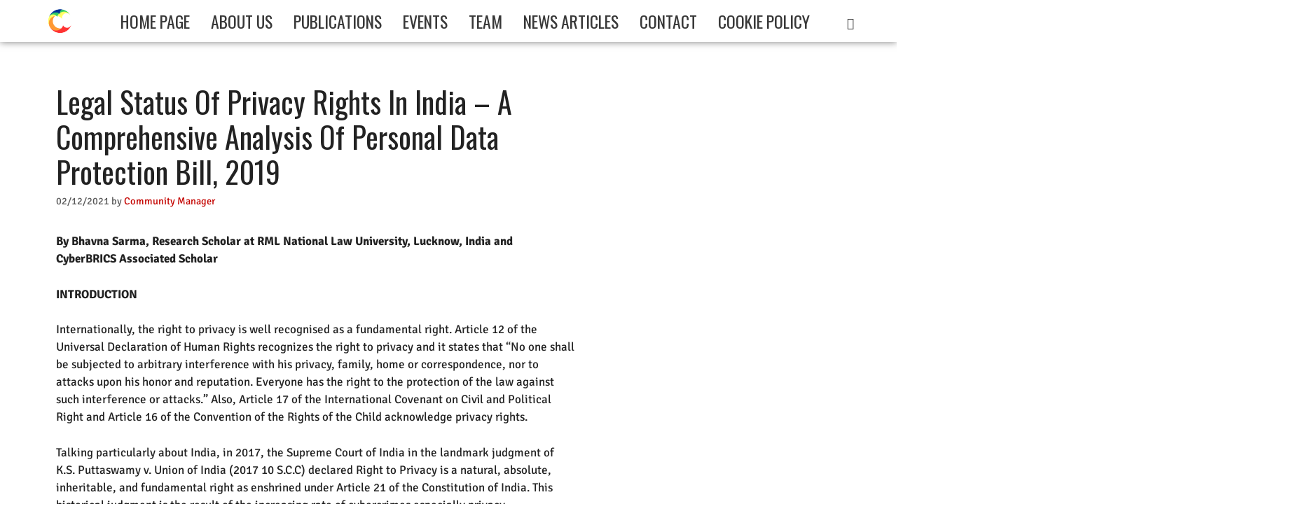

--- FILE ---
content_type: text/html; charset=UTF-8
request_url: https://cyberbrics.info/legal-status-of-privacy-rights-in-india-a-comprehensive-analysis-of-personal-data-protection-bill-2019/
body_size: 34914
content:
<!DOCTYPE html>
<html lang="en-US">
<head>
	<meta charset="UTF-8">
	<title>Legal Status of Privacy Rights in India – A Comprehensive Analysis of Personal Data Protection Bill, 2019 &#8211; CyberBRICS</title>
<meta name='robots' content='max-image-preview:large' />
	<style>img:is([sizes="auto" i], [sizes^="auto," i]) { contain-intrinsic-size: 3000px 1500px }</style>
	<meta name="viewport" content="width=device-width, initial-scale=1"><link rel='dns-prefetch' href='//secure.gravatar.com' />
<link rel='dns-prefetch' href='//stats.wp.com' />
<link rel='dns-prefetch' href='//v0.wordpress.com' />
<link href='https://fonts.gstatic.com' crossorigin rel='preconnect' />
<link href='https://fonts.googleapis.com' crossorigin rel='preconnect' />
<link rel='preconnect' href='//c0.wp.com' />
<link rel="alternate" type="application/rss+xml" title="CyberBRICS &raquo; Feed" href="https://cyberbrics.info/feed/" />
<link rel="alternate" type="application/rss+xml" title="CyberBRICS &raquo; Comments Feed" href="https://cyberbrics.info/comments/feed/" />
<link rel="alternate" type="application/rss+xml" title="CyberBRICS &raquo; Legal Status of Privacy Rights in India – A Comprehensive Analysis of Personal Data Protection Bill, 2019 Comments Feed" href="https://cyberbrics.info/legal-status-of-privacy-rights-in-india-a-comprehensive-analysis-of-personal-data-protection-bill-2019/feed/" />
<script>
window._wpemojiSettings = {"baseUrl":"https:\/\/s.w.org\/images\/core\/emoji\/16.0.1\/72x72\/","ext":".png","svgUrl":"https:\/\/s.w.org\/images\/core\/emoji\/16.0.1\/svg\/","svgExt":".svg","source":{"concatemoji":"https:\/\/cyberbrics.info\/wp-includes\/js\/wp-emoji-release.min.js?ver=6.8.3"}};
/*! This file is auto-generated */
!function(s,n){var o,i,e;function c(e){try{var t={supportTests:e,timestamp:(new Date).valueOf()};sessionStorage.setItem(o,JSON.stringify(t))}catch(e){}}function p(e,t,n){e.clearRect(0,0,e.canvas.width,e.canvas.height),e.fillText(t,0,0);var t=new Uint32Array(e.getImageData(0,0,e.canvas.width,e.canvas.height).data),a=(e.clearRect(0,0,e.canvas.width,e.canvas.height),e.fillText(n,0,0),new Uint32Array(e.getImageData(0,0,e.canvas.width,e.canvas.height).data));return t.every(function(e,t){return e===a[t]})}function u(e,t){e.clearRect(0,0,e.canvas.width,e.canvas.height),e.fillText(t,0,0);for(var n=e.getImageData(16,16,1,1),a=0;a<n.data.length;a++)if(0!==n.data[a])return!1;return!0}function f(e,t,n,a){switch(t){case"flag":return n(e,"\ud83c\udff3\ufe0f\u200d\u26a7\ufe0f","\ud83c\udff3\ufe0f\u200b\u26a7\ufe0f")?!1:!n(e,"\ud83c\udde8\ud83c\uddf6","\ud83c\udde8\u200b\ud83c\uddf6")&&!n(e,"\ud83c\udff4\udb40\udc67\udb40\udc62\udb40\udc65\udb40\udc6e\udb40\udc67\udb40\udc7f","\ud83c\udff4\u200b\udb40\udc67\u200b\udb40\udc62\u200b\udb40\udc65\u200b\udb40\udc6e\u200b\udb40\udc67\u200b\udb40\udc7f");case"emoji":return!a(e,"\ud83e\udedf")}return!1}function g(e,t,n,a){var r="undefined"!=typeof WorkerGlobalScope&&self instanceof WorkerGlobalScope?new OffscreenCanvas(300,150):s.createElement("canvas"),o=r.getContext("2d",{willReadFrequently:!0}),i=(o.textBaseline="top",o.font="600 32px Arial",{});return e.forEach(function(e){i[e]=t(o,e,n,a)}),i}function t(e){var t=s.createElement("script");t.src=e,t.defer=!0,s.head.appendChild(t)}"undefined"!=typeof Promise&&(o="wpEmojiSettingsSupports",i=["flag","emoji"],n.supports={everything:!0,everythingExceptFlag:!0},e=new Promise(function(e){s.addEventListener("DOMContentLoaded",e,{once:!0})}),new Promise(function(t){var n=function(){try{var e=JSON.parse(sessionStorage.getItem(o));if("object"==typeof e&&"number"==typeof e.timestamp&&(new Date).valueOf()<e.timestamp+604800&&"object"==typeof e.supportTests)return e.supportTests}catch(e){}return null}();if(!n){if("undefined"!=typeof Worker&&"undefined"!=typeof OffscreenCanvas&&"undefined"!=typeof URL&&URL.createObjectURL&&"undefined"!=typeof Blob)try{var e="postMessage("+g.toString()+"("+[JSON.stringify(i),f.toString(),p.toString(),u.toString()].join(",")+"));",a=new Blob([e],{type:"text/javascript"}),r=new Worker(URL.createObjectURL(a),{name:"wpTestEmojiSupports"});return void(r.onmessage=function(e){c(n=e.data),r.terminate(),t(n)})}catch(e){}c(n=g(i,f,p,u))}t(n)}).then(function(e){for(var t in e)n.supports[t]=e[t],n.supports.everything=n.supports.everything&&n.supports[t],"flag"!==t&&(n.supports.everythingExceptFlag=n.supports.everythingExceptFlag&&n.supports[t]);n.supports.everythingExceptFlag=n.supports.everythingExceptFlag&&!n.supports.flag,n.DOMReady=!1,n.readyCallback=function(){n.DOMReady=!0}}).then(function(){return e}).then(function(){var e;n.supports.everything||(n.readyCallback(),(e=n.source||{}).concatemoji?t(e.concatemoji):e.wpemoji&&e.twemoji&&(t(e.twemoji),t(e.wpemoji)))}))}((window,document),window._wpemojiSettings);
</script>

<link rel='stylesheet' id='mci-footnotes-jquery-tooltips-pagelayout-none-css' href='https://cyberbrics.info/wp-content/plugins/footnotes/css/footnotes-jqttbrpl0.min.css?ver=2.7.3' media='all' />
<link rel='stylesheet' id='generate-fonts-css' href='//fonts.googleapis.com/css?family=Signika:300,regular,600,700|Oswald:200,300,regular,500,600,700' media='all' />
<link rel='stylesheet' id='simple-lightbox-css-css' href='https://cyberbrics.info/wp-content/plugins/portfolio-elementor/elementor/../vendor/simplelightbox/dist/simplelightbox.min.css?ver=2.14.2' media='all' />
<link rel='stylesheet' id='elpt-portfolio-css-css' href='https://cyberbrics.info/wp-content/plugins/portfolio-elementor/elementor/../assets/css/powerfolio_css.css?ver=3.2.2' media='all' />
<link rel='stylesheet' id='owl-carousel-css-css' href='https://cyberbrics.info/wp-content/plugins/portfolio-elementor/elementor/../vendor/owl.carousel/assets/owl.carousel.css?ver=2.3.4' media='all' />
<link rel='stylesheet' id='owl-carousel-theme-css-css' href='https://cyberbrics.info/wp-content/plugins/portfolio-elementor/elementor/../vendor/owl.carousel/assets/owl.theme.default.min.css?ver=2.3.4' media='all' />
<link rel='stylesheet' id='pwrgrids-css-css' href='https://cyberbrics.info/wp-content/plugins/portfolio-elementor/elementor/../assets/css/pwrgrids_css.css?ver=3.2.2' media='all' />
<link rel='stylesheet' id='hfe-widgets-style-css' href='https://cyberbrics.info/wp-content/plugins/header-footer-elementor/inc/widgets-css/frontend.css?ver=2.6.1' media='all' />
<style id='wp-emoji-styles-inline-css'>

	img.wp-smiley, img.emoji {
		display: inline !important;
		border: none !important;
		box-shadow: none !important;
		height: 1em !important;
		width: 1em !important;
		margin: 0 0.07em !important;
		vertical-align: -0.1em !important;
		background: none !important;
		padding: 0 !important;
	}
</style>
<style id='wp-block-library-inline-css'>
:root{--wp-admin-theme-color:#007cba;--wp-admin-theme-color--rgb:0,124,186;--wp-admin-theme-color-darker-10:#006ba1;--wp-admin-theme-color-darker-10--rgb:0,107,161;--wp-admin-theme-color-darker-20:#005a87;--wp-admin-theme-color-darker-20--rgb:0,90,135;--wp-admin-border-width-focus:2px;--wp-block-synced-color:#7a00df;--wp-block-synced-color--rgb:122,0,223;--wp-bound-block-color:var(--wp-block-synced-color)}@media (min-resolution:192dpi){:root{--wp-admin-border-width-focus:1.5px}}.wp-element-button{cursor:pointer}:root{--wp--preset--font-size--normal:16px;--wp--preset--font-size--huge:42px}:root .has-very-light-gray-background-color{background-color:#eee}:root .has-very-dark-gray-background-color{background-color:#313131}:root .has-very-light-gray-color{color:#eee}:root .has-very-dark-gray-color{color:#313131}:root .has-vivid-green-cyan-to-vivid-cyan-blue-gradient-background{background:linear-gradient(135deg,#00d084,#0693e3)}:root .has-purple-crush-gradient-background{background:linear-gradient(135deg,#34e2e4,#4721fb 50%,#ab1dfe)}:root .has-hazy-dawn-gradient-background{background:linear-gradient(135deg,#faaca8,#dad0ec)}:root .has-subdued-olive-gradient-background{background:linear-gradient(135deg,#fafae1,#67a671)}:root .has-atomic-cream-gradient-background{background:linear-gradient(135deg,#fdd79a,#004a59)}:root .has-nightshade-gradient-background{background:linear-gradient(135deg,#330968,#31cdcf)}:root .has-midnight-gradient-background{background:linear-gradient(135deg,#020381,#2874fc)}.has-regular-font-size{font-size:1em}.has-larger-font-size{font-size:2.625em}.has-normal-font-size{font-size:var(--wp--preset--font-size--normal)}.has-huge-font-size{font-size:var(--wp--preset--font-size--huge)}.has-text-align-center{text-align:center}.has-text-align-left{text-align:left}.has-text-align-right{text-align:right}#end-resizable-editor-section{display:none}.aligncenter{clear:both}.items-justified-left{justify-content:flex-start}.items-justified-center{justify-content:center}.items-justified-right{justify-content:flex-end}.items-justified-space-between{justify-content:space-between}.screen-reader-text{border:0;clip-path:inset(50%);height:1px;margin:-1px;overflow:hidden;padding:0;position:absolute;width:1px;word-wrap:normal!important}.screen-reader-text:focus{background-color:#ddd;clip-path:none;color:#444;display:block;font-size:1em;height:auto;left:5px;line-height:normal;padding:15px 23px 14px;text-decoration:none;top:5px;width:auto;z-index:100000}html :where(.has-border-color){border-style:solid}html :where([style*=border-top-color]){border-top-style:solid}html :where([style*=border-right-color]){border-right-style:solid}html :where([style*=border-bottom-color]){border-bottom-style:solid}html :where([style*=border-left-color]){border-left-style:solid}html :where([style*=border-width]){border-style:solid}html :where([style*=border-top-width]){border-top-style:solid}html :where([style*=border-right-width]){border-right-style:solid}html :where([style*=border-bottom-width]){border-bottom-style:solid}html :where([style*=border-left-width]){border-left-style:solid}html :where(img[class*=wp-image-]){height:auto;max-width:100%}:where(figure){margin:0 0 1em}html :where(.is-position-sticky){--wp-admin--admin-bar--position-offset:var(--wp-admin--admin-bar--height,0px)}@media screen and (max-width:600px){html :where(.is-position-sticky){--wp-admin--admin-bar--position-offset:0px}}
</style>
<style id='classic-theme-styles-inline-css'>
/*! This file is auto-generated */
.wp-block-button__link{color:#fff;background-color:#32373c;border-radius:9999px;box-shadow:none;text-decoration:none;padding:calc(.667em + 2px) calc(1.333em + 2px);font-size:1.125em}.wp-block-file__button{background:#32373c;color:#fff;text-decoration:none}
</style>
<link rel='stylesheet' id='gutenkit-frontend-common-css' href='https://cyberbrics.info/wp-content/plugins/gutenkit-blocks-addon/build/gutenkit/frontend-common.css?ver=a28538744097629e283d' media='all' />
<style id='wp-block-paragraph-inline-css'>
.is-small-text{font-size:.875em}.is-regular-text{font-size:1em}.is-large-text{font-size:2.25em}.is-larger-text{font-size:3em}.has-drop-cap:not(:focus):first-letter{float:left;font-size:8.4em;font-style:normal;font-weight:100;line-height:.68;margin:.05em .1em 0 0;text-transform:uppercase}body.rtl .has-drop-cap:not(:focus):first-letter{float:none;margin-left:.1em}p.has-drop-cap.has-background{overflow:hidden}:root :where(p.has-background){padding:1.25em 2.375em}:where(p.has-text-color:not(.has-link-color)) a{color:inherit}p.has-text-align-left[style*="writing-mode:vertical-lr"],p.has-text-align-right[style*="writing-mode:vertical-rl"]{rotate:180deg}
</style>
<link rel='stylesheet' id='cmplz-general-css' href='https://cyberbrics.info/wp-content/plugins/complianz-gdpr/assets/css/cookieblocker.min.css?ver=1753984473' media='all' />
<link rel='stylesheet' id='gutenkit-third-party-compatibility-css' href='https://cyberbrics.info/wp-content/plugins/gutenkit-blocks-addon/build/compatibility/frontend.css?ver=3d4d77436bc649921d02' media='all' />
<link rel='stylesheet' id='hfe-style-css' href='https://cyberbrics.info/wp-content/plugins/header-footer-elementor/assets/css/header-footer-elementor.css?ver=2.6.1' media='all' />
<link rel='stylesheet' id='elementor-icons-css' href='https://cyberbrics.info/wp-content/plugins/elementor/assets/lib/eicons/css/elementor-icons.min.css?ver=5.44.0' media='all' />
<link rel='stylesheet' id='elementor-frontend-css' href='https://cyberbrics.info/wp-content/plugins/elementor/assets/css/frontend.min.css?ver=3.32.4' media='all' />
<link rel='stylesheet' id='elementor-post-1622-css' href='https://cyberbrics.info/wp-content/uploads/elementor/css/post-1622.css?ver=1768425375' media='all' />
<link rel='stylesheet' id='full-screen-menu-frontend-css' href='https://cyberbrics.info/wp-content/plugins/full-screen-menu-for-elementor/assets/css/frontend.min.css?ver=1.0.6' media='all' />
<link rel='stylesheet' id='elementor-post-2844-css' href='https://cyberbrics.info/wp-content/uploads/elementor/css/post-2844.css?ver=1768425376' media='all' />
<link rel='stylesheet' id='elementor-post-2848-css' href='https://cyberbrics.info/wp-content/uploads/elementor/css/post-2848.css?ver=1768425376' media='all' />
<link rel='stylesheet' id='generate-widget-areas-css' href='https://cyberbrics.info/wp-content/themes/generatepress/assets/css/components/widget-areas.min.css?ver=3.6.0' media='all' />
<link rel='stylesheet' id='generate-style-css' href='https://cyberbrics.info/wp-content/themes/generatepress/assets/css/main.min.css?ver=3.6.0' media='all' />
<style id='generate-style-inline-css'>
body{background-color:#ffffff;color:#222222;}a{color:#c40400;}a:hover, a:focus, a:active{color:#000000;}.wp-block-group__inner-container{max-width:1200px;margin-left:auto;margin-right:auto;}:root{--contrast:#222222;--contrast-2:#575760;--contrast-3:#b2b2be;--base:#f0f0f0;--base-2:#f7f8f9;--base-3:#ffffff;--accent:#1e73be;}:root .has-contrast-color{color:var(--contrast);}:root .has-contrast-background-color{background-color:var(--contrast);}:root .has-contrast-2-color{color:var(--contrast-2);}:root .has-contrast-2-background-color{background-color:var(--contrast-2);}:root .has-contrast-3-color{color:var(--contrast-3);}:root .has-contrast-3-background-color{background-color:var(--contrast-3);}:root .has-base-color{color:var(--base);}:root .has-base-background-color{background-color:var(--base);}:root .has-base-2-color{color:var(--base-2);}:root .has-base-2-background-color{background-color:var(--base-2);}:root .has-base-3-color{color:var(--base-3);}:root .has-base-3-background-color{background-color:var(--base-3);}:root .has-accent-color{color:var(--accent);}:root .has-accent-background-color{background-color:var(--accent);}body, button, input, select, textarea{font-family:"Signika", sans-serif;}body{line-height:1.5;}.entry-content > [class*="wp-block-"]:not(:last-child):not(.wp-block-heading){margin-bottom:1.5em;}.main-navigation .main-nav ul ul li a{font-size:14px;}.sidebar .widget, .footer-widgets .widget{font-size:17px;}h1{font-family:"Oswald", sans-serif;text-transform:capitalize;}h2{font-family:"Oswald", sans-serif;text-transform:capitalize;}h3{font-family:"Oswald", sans-serif;text-transform:capitalize;}@media (max-width:768px){h1{font-size:31px;}h2{font-size:27px;}h3{font-size:24px;}h4{font-size:22px;}h5{font-size:19px;}}.top-bar{background-color:#636363;color:#ffffff;}.top-bar a{color:#ffffff;}.top-bar a:hover{color:#303030;}.site-header{background-color:#ffffff;}.main-title a,.main-title a:hover{color:#222222;}.site-description{color:#757575;}.mobile-menu-control-wrapper .menu-toggle,.mobile-menu-control-wrapper .menu-toggle:hover,.mobile-menu-control-wrapper .menu-toggle:focus,.has-inline-mobile-toggle #site-navigation.toggled{background-color:rgba(0, 0, 0, 0.02);}.main-navigation,.main-navigation ul ul{background-color:#ffffff;}.main-navigation .main-nav ul li a, .main-navigation .menu-toggle, .main-navigation .menu-bar-items{color:#515151;}.main-navigation .main-nav ul li:not([class*="current-menu-"]):hover > a, .main-navigation .main-nav ul li:not([class*="current-menu-"]):focus > a, .main-navigation .main-nav ul li.sfHover:not([class*="current-menu-"]) > a, .main-navigation .menu-bar-item:hover > a, .main-navigation .menu-bar-item.sfHover > a{color:#7a8896;background-color:#ffffff;}button.menu-toggle:hover,button.menu-toggle:focus{color:#515151;}.main-navigation .main-nav ul li[class*="current-menu-"] > a{color:#7a8896;background-color:#ffffff;}.navigation-search input[type="search"],.navigation-search input[type="search"]:active, .navigation-search input[type="search"]:focus, .main-navigation .main-nav ul li.search-item.active > a, .main-navigation .menu-bar-items .search-item.active > a{color:#7a8896;background-color:#ffffff;}.main-navigation ul ul{background-color:#eaeaea;}.main-navigation .main-nav ul ul li a{color:#515151;}.main-navigation .main-nav ul ul li:not([class*="current-menu-"]):hover > a,.main-navigation .main-nav ul ul li:not([class*="current-menu-"]):focus > a, .main-navigation .main-nav ul ul li.sfHover:not([class*="current-menu-"]) > a{color:#7a8896;background-color:#eaeaea;}.main-navigation .main-nav ul ul li[class*="current-menu-"] > a{color:#7a8896;background-color:#eaeaea;}.separate-containers .inside-article, .separate-containers .comments-area, .separate-containers .page-header, .one-container .container, .separate-containers .paging-navigation, .inside-page-header{background-color:#ffffff;}.entry-title a{color:#222222;}.entry-title a:hover{color:#55555e;}.entry-meta{color:#595959;}.sidebar .widget{background-color:#ffffff;}.footer-widgets{background-color:#ffffff;}.footer-widgets .widget-title{color:#000000;}.site-info{color:#ffffff;background-color:#55555e;}.site-info a{color:#ffffff;}.site-info a:hover{color:#d3d3d3;}.footer-bar .widget_nav_menu .current-menu-item a{color:#d3d3d3;}input[type="text"],input[type="email"],input[type="url"],input[type="password"],input[type="search"],input[type="tel"],input[type="number"],textarea,select{color:#666666;background-color:#fafafa;border-color:#cccccc;}input[type="text"]:focus,input[type="email"]:focus,input[type="url"]:focus,input[type="password"]:focus,input[type="search"]:focus,input[type="tel"]:focus,input[type="number"]:focus,textarea:focus,select:focus{color:#666666;background-color:#ffffff;border-color:#bfbfbf;}button,html input[type="button"],input[type="reset"],input[type="submit"],a.button,a.wp-block-button__link:not(.has-background){color:#ffffff;background-color:#55555e;}button:hover,html input[type="button"]:hover,input[type="reset"]:hover,input[type="submit"]:hover,a.button:hover,button:focus,html input[type="button"]:focus,input[type="reset"]:focus,input[type="submit"]:focus,a.button:focus,a.wp-block-button__link:not(.has-background):active,a.wp-block-button__link:not(.has-background):focus,a.wp-block-button__link:not(.has-background):hover{color:#ffffff;background-color:#3f4047;}a.generate-back-to-top{background-color:rgba( 0,0,0,0.4 );color:#ffffff;}a.generate-back-to-top:hover,a.generate-back-to-top:focus{background-color:rgba( 0,0,0,0.6 );color:#ffffff;}:root{--gp-search-modal-bg-color:var(--base-3);--gp-search-modal-text-color:var(--contrast);--gp-search-modal-overlay-bg-color:rgba(0,0,0,0.2);}@media (max-width:768px){.main-navigation .menu-bar-item:hover > a, .main-navigation .menu-bar-item.sfHover > a{background:none;color:#515151;}}.nav-below-header .main-navigation .inside-navigation.grid-container, .nav-above-header .main-navigation .inside-navigation.grid-container{padding:0px 20px 0px 20px;}.site-main .wp-block-group__inner-container{padding:40px;}.separate-containers .paging-navigation{padding-top:20px;padding-bottom:20px;}.entry-content .alignwide, body:not(.no-sidebar) .entry-content .alignfull{margin-left:-40px;width:calc(100% + 80px);max-width:calc(100% + 80px);}.rtl .menu-item-has-children .dropdown-menu-toggle{padding-left:20px;}.rtl .main-navigation .main-nav ul li.menu-item-has-children > a{padding-right:20px;}@media (max-width:768px){.separate-containers .inside-article, .separate-containers .comments-area, .separate-containers .page-header, .separate-containers .paging-navigation, .one-container .site-content, .inside-page-header{padding:30px;}.site-main .wp-block-group__inner-container{padding:30px;}.inside-top-bar{padding-right:30px;padding-left:30px;}.inside-header{padding-right:30px;padding-left:30px;}.widget-area .widget{padding-top:30px;padding-right:30px;padding-bottom:30px;padding-left:30px;}.footer-widgets-container{padding-top:30px;padding-right:30px;padding-bottom:30px;padding-left:30px;}.inside-site-info{padding-right:30px;padding-left:30px;}.entry-content .alignwide, body:not(.no-sidebar) .entry-content .alignfull{margin-left:-30px;width:calc(100% + 60px);max-width:calc(100% + 60px);}.one-container .site-main .paging-navigation{margin-bottom:20px;}}/* End cached CSS */.is-right-sidebar{width:30%;}.is-left-sidebar{width:30%;}.site-content .content-area{width:70%;}@media (max-width:768px){.main-navigation .menu-toggle,.sidebar-nav-mobile:not(#sticky-placeholder){display:block;}.main-navigation ul,.gen-sidebar-nav,.main-navigation:not(.slideout-navigation):not(.toggled) .main-nav > ul,.has-inline-mobile-toggle #site-navigation .inside-navigation > *:not(.navigation-search):not(.main-nav){display:none;}.nav-align-right .inside-navigation,.nav-align-center .inside-navigation{justify-content:space-between;}.has-inline-mobile-toggle .mobile-menu-control-wrapper{display:flex;flex-wrap:wrap;}.has-inline-mobile-toggle .inside-header{flex-direction:row;text-align:left;flex-wrap:wrap;}.has-inline-mobile-toggle .header-widget,.has-inline-mobile-toggle #site-navigation{flex-basis:100%;}.nav-float-left .has-inline-mobile-toggle #site-navigation{order:10;}}
.elementor-template-full-width .site-content{display:block;}
</style>
<link rel='stylesheet' id='dashicons-css' href='https://c0.wp.com/c/6.8.3/wp-includes/css/dashicons.min.css' media='all' />
<link rel='stylesheet' id='hfe-elementor-icons-css' href='https://cyberbrics.info/wp-content/plugins/elementor/assets/lib/eicons/css/elementor-icons.min.css?ver=5.34.0' media='all' />
<link rel='stylesheet' id='hfe-icons-list-css' href='https://cyberbrics.info/wp-content/plugins/elementor/assets/css/widget-icon-list.min.css?ver=3.24.3' media='all' />
<link rel='stylesheet' id='hfe-social-icons-css' href='https://cyberbrics.info/wp-content/plugins/elementor/assets/css/widget-social-icons.min.css?ver=3.24.0' media='all' />
<link rel='stylesheet' id='hfe-social-share-icons-brands-css' href='https://cyberbrics.info/wp-content/plugins/elementor/assets/lib/font-awesome/css/brands.css?ver=5.15.3' media='all' />
<link rel='stylesheet' id='hfe-social-share-icons-fontawesome-css' href='https://cyberbrics.info/wp-content/plugins/elementor/assets/lib/font-awesome/css/fontawesome.css?ver=5.15.3' media='all' />
<link rel='stylesheet' id='hfe-nav-menu-icons-css' href='https://cyberbrics.info/wp-content/plugins/elementor/assets/lib/font-awesome/css/solid.css?ver=5.15.3' media='all' />
<link rel='stylesheet' id='ekit-widget-styles-css' href='https://cyberbrics.info/wp-content/plugins/elementskit-lite/widgets/init/assets/css/widget-styles.css?ver=3.7.3' media='all' />
<link rel='stylesheet' id='ekit-responsive-css' href='https://cyberbrics.info/wp-content/plugins/elementskit-lite/widgets/init/assets/css/responsive.css?ver=3.7.3' media='all' />
<link rel='stylesheet' id='eael-general-css' href='https://cyberbrics.info/wp-content/plugins/essential-addons-for-elementor-lite/assets/front-end/css/view/general.min.css?ver=6.3.3' media='all' />
<link rel='stylesheet' id='elementor-gf-local-oswald-css' href='https://cyberbrics.info/wp-content/uploads/elementor/google-fonts/css/oswald.css?ver=1742833572' media='all' />
<link rel='stylesheet' id='elementor-gf-local-signika-css' href='https://cyberbrics.info/wp-content/uploads/elementor/google-fonts/css/signika.css?ver=1742833576' media='all' />
<link rel='stylesheet' id='elementor-gf-local-signikanegative-css' href='https://cyberbrics.info/wp-content/uploads/elementor/google-fonts/css/signikanegative.css?ver=1742833580' media='all' />
<link rel='stylesheet' id='elementor-icons-ekiticons-css' href='https://cyberbrics.info/wp-content/plugins/elementskit-lite/modules/elementskit-icon-pack/assets/css/ekiticons.css?ver=3.7.3' media='all' />
<link rel='stylesheet' id='elementor-icons-shared-0-css' href='https://cyberbrics.info/wp-content/plugins/elementor/assets/lib/font-awesome/css/fontawesome.min.css?ver=5.15.3' media='all' />
<link rel='stylesheet' id='elementor-icons-fa-brands-css' href='https://cyberbrics.info/wp-content/plugins/elementor/assets/lib/font-awesome/css/brands.min.css?ver=5.15.3' media='all' />
<script src="https://c0.wp.com/c/6.8.3/wp-includes/js/jquery/jquery.min.js" id="jquery-core-js"></script>
<script src="https://c0.wp.com/c/6.8.3/wp-includes/js/jquery/jquery-migrate.min.js" id="jquery-migrate-js"></script>
<script id="jquery-js-after">
!function($){"use strict";$(document).ready(function(){$(this).scrollTop()>100&&$(".hfe-scroll-to-top-wrap").removeClass("hfe-scroll-to-top-hide"),$(window).scroll(function(){$(this).scrollTop()<100?$(".hfe-scroll-to-top-wrap").fadeOut(300):$(".hfe-scroll-to-top-wrap").fadeIn(300)}),$(".hfe-scroll-to-top-wrap").on("click",function(){$("html, body").animate({scrollTop:0},300);return!1})})}(jQuery);
!function($){'use strict';$(document).ready(function(){var bar=$('.hfe-reading-progress-bar');if(!bar.length)return;$(window).on('scroll',function(){var s=$(window).scrollTop(),d=$(document).height()-$(window).height(),p=d? s/d*100:0;bar.css('width',p+'%')});});}(jQuery);
</script>
<script src="https://cyberbrics.info/wp-content/plugins/footnotes/js/jquery.tools.min.js?ver=1.2.7.redacted.2" id="mci-footnotes-jquery-tools-js"></script>
<link rel="https://api.w.org/" href="https://cyberbrics.info/wp-json/" /><link rel="alternate" title="JSON" type="application/json" href="https://cyberbrics.info/wp-json/wp/v2/posts/3277" /><link rel="EditURI" type="application/rsd+xml" title="RSD" href="https://cyberbrics.info/xmlrpc.php?rsd" />
<meta name="generator" content="WordPress 6.8.3" />
<link rel="canonical" href="https://cyberbrics.info/legal-status-of-privacy-rights-in-india-a-comprehensive-analysis-of-personal-data-protection-bill-2019/" />
<link rel='shortlink' href='https://wp.me/paKXsJ-QR' />
<link rel="alternate" title="oEmbed (JSON)" type="application/json+oembed" href="https://cyberbrics.info/wp-json/oembed/1.0/embed?url=https%3A%2F%2Fcyberbrics.info%2Flegal-status-of-privacy-rights-in-india-a-comprehensive-analysis-of-personal-data-protection-bill-2019%2F" />
<link rel="alternate" title="oEmbed (XML)" type="text/xml+oembed" href="https://cyberbrics.info/wp-json/oembed/1.0/embed?url=https%3A%2F%2Fcyberbrics.info%2Flegal-status-of-privacy-rights-in-india-a-comprehensive-analysis-of-personal-data-protection-bill-2019%2F&#038;format=xml" />
<style id="essential-blocks-global-styles">
            :root {
                --eb-global-primary-color: #101828;
--eb-global-secondary-color: #475467;
--eb-global-tertiary-color: #98A2B3;
--eb-global-text-color: #475467;
--eb-global-heading-color: #1D2939;
--eb-global-link-color: #444CE7;
--eb-global-background-color: #F9FAFB;
--eb-global-button-text-color: #FFFFFF;
--eb-global-button-background-color: #101828;
--eb-gradient-primary-color: linear-gradient(90deg, hsla(259, 84%, 78%, 1) 0%, hsla(206, 67%, 75%, 1) 100%);
--eb-gradient-secondary-color: linear-gradient(90deg, hsla(18, 76%, 85%, 1) 0%, hsla(203, 69%, 84%, 1) 100%);
--eb-gradient-tertiary-color: linear-gradient(90deg, hsla(248, 21%, 15%, 1) 0%, hsla(250, 14%, 61%, 1) 100%);
--eb-gradient-background-color: linear-gradient(90deg, rgb(250, 250, 250) 0%, rgb(233, 233, 233) 49%, rgb(244, 243, 243) 100%);

                --eb-tablet-breakpoint: 1024px;
--eb-mobile-breakpoint: 767px;

            }
            
            
        </style>	<style>img#wpstats{display:none}</style>
					<style>.cmplz-hidden {
					display: none !important;
				}</style><script type='text/javascript'>var breakpoints = [{"label":"Desktop","slug":"Desktop","value":"base","direction":"max","isActive":true,"isRequired":true},{"label":"Tablet","slug":"Tablet","value":"1024","direction":"max","isActive":true,"isRequired":true},{"label":"Mobile","slug":"Mobile","value":"767","direction":"max","isActive":true,"isRequired":true}];</script><link rel="pingback" href="https://cyberbrics.info/xmlrpc.php">
<meta name="generator" content="Elementor 3.32.4; features: additional_custom_breakpoints; settings: css_print_method-external, google_font-enabled, font_display-auto">
			<style>
				.e-con.e-parent:nth-of-type(n+4):not(.e-lazyloaded):not(.e-no-lazyload),
				.e-con.e-parent:nth-of-type(n+4):not(.e-lazyloaded):not(.e-no-lazyload) * {
					background-image: none !important;
				}
				@media screen and (max-height: 1024px) {
					.e-con.e-parent:nth-of-type(n+3):not(.e-lazyloaded):not(.e-no-lazyload),
					.e-con.e-parent:nth-of-type(n+3):not(.e-lazyloaded):not(.e-no-lazyload) * {
						background-image: none !important;
					}
				}
				@media screen and (max-height: 640px) {
					.e-con.e-parent:nth-of-type(n+2):not(.e-lazyloaded):not(.e-no-lazyload),
					.e-con.e-parent:nth-of-type(n+2):not(.e-lazyloaded):not(.e-no-lazyload) * {
						background-image: none !important;
					}
				}
			</style>
			
<!-- Jetpack Open Graph Tags -->
<meta property="og:type" content="article" />
<meta property="og:title" content="Legal Status of Privacy Rights in India – A Comprehensive Analysis of Personal Data Protection Bill, 2019" />
<meta property="og:url" content="https://cyberbrics.info/legal-status-of-privacy-rights-in-india-a-comprehensive-analysis-of-personal-data-protection-bill-2019/" />
<meta property="og:description" content="By Bhavna Sarma, Research Scholar at RML National Law University, Lucknow, India and CyberBRICS Associated Scholar INTRODUCTION Internationally, the right to privacy is well recognised as a fundame…" />
<meta property="article:published_time" content="2021-12-02T21:36:39+00:00" />
<meta property="article:modified_time" content="2022-03-28T16:08:15+00:00" />
<meta property="og:site_name" content="CyberBRICS" />
<meta property="og:image" content="https://cyberbrics.info/wp-content/uploads/2021/12/photo-1504705759706-c5ee7158f8bb.jpg" />
<meta property="og:image:width" content="870" />
<meta property="og:image:height" content="580" />
<meta property="og:image:alt" content="" />
<meta property="og:locale" content="en_US" />
<meta name="twitter:text:title" content="Legal Status of Privacy Rights in India – A Comprehensive Analysis of Personal Data Protection Bill, 2019" />
<meta name="twitter:image" content="https://cyberbrics.info/wp-content/uploads/2021/12/photo-1504705759706-c5ee7158f8bb.jpg?w=640" />
<meta name="twitter:card" content="summary_large_image" />

<!-- End Jetpack Open Graph Tags -->
<link rel="icon" href="https://cyberbrics.info/wp-content/uploads/2019/12/cropped-il-Cores-quadrado-32x32.png" sizes="32x32" />
<link rel="icon" href="https://cyberbrics.info/wp-content/uploads/2019/12/cropped-il-Cores-quadrado-192x192.png" sizes="192x192" />
<link rel="apple-touch-icon" href="https://cyberbrics.info/wp-content/uploads/2019/12/cropped-il-Cores-quadrado-180x180.png" />
<meta name="msapplication-TileImage" content="https://cyberbrics.info/wp-content/uploads/2019/12/cropped-il-Cores-quadrado-270x270.png" />
		<style id="wp-custom-css">
			#always-over-top {
	position: fixed;
	top: 0;
	left: 0;
	width: 100%;
	z-index: 9999;
}
.featured-image {display: none;}
.category-team .entry-meta {display:none;}

.post-image {display: none;}		</style>
		
<style type="text/css" media="all">
.footnotes_reference_container {margin-top: 24px !important; margin-bottom: 0px !important;}
.footnote_container_prepare > p {border-bottom: 1px solid #aaaaaa !important;}
.footnote_tooltip { font-size: 13px !important; color: #000000 !important; background-color: #ffffff !important; border-width: 1px !important; border-style: solid !important; border-color: #cccc99 !important; -webkit-box-shadow: 2px 2px 11px #666666; -moz-box-shadow: 2px 2px 11px #666666; box-shadow: 2px 2px 11px #666666; max-width: 450px !important;}


</style>
</head>

<body data-rsssl=1 data-cmplz=2 class="wp-singular post-template-default single single-post postid-3277 single-format-standard wp-custom-logo wp-embed-responsive wp-theme-generatepress gutenkit-generatepress gutenkit gutenkit-frontend ehf-header ehf-footer ehf-template-generatepress ehf-stylesheet-generatepress right-sidebar nav-float-right separate-containers header-aligned-left dropdown-hover featured-image-active elementor-default elementor-kit-1622" itemtype="https://schema.org/Blog" itemscope>
	<a class="screen-reader-text skip-link" href="#content" title="Skip to content">Skip to content</a>		<header id="masthead" itemscope="itemscope" itemtype="https://schema.org/WPHeader">
			<p class="main-title bhf-hidden" itemprop="headline"><a href="https://cyberbrics.info" title="CyberBRICS" rel="home">CyberBRICS</a></p>
					<div data-elementor-type="wp-post" data-elementor-id="2844" class="elementor elementor-2844">
						<section class="elementor-section elementor-top-section elementor-element elementor-element-75e76c05 elementor-section-full_width elementor-section-height-min-height elementor-section-content-top elementor-hidden-mobile elementor-section-height-default elementor-section-items-middle elementor-invisible" data-id="75e76c05" data-element_type="section" data-settings="{&quot;background_background&quot;:&quot;classic&quot;,&quot;animation&quot;:&quot;fadeInDown&quot;}">
						<div class="elementor-container elementor-column-gap-no">
					<div class="elementor-column elementor-col-33 elementor-top-column elementor-element elementor-element-752f0b5b" data-id="752f0b5b" data-element_type="column">
			<div class="elementor-widget-wrap elementor-element-populated">
						<div class="elementor-element elementor-element-3d0498eb elementor-widget elementor-widget-image" data-id="3d0498eb" data-element_type="widget" data-widget_type="image.default">
				<div class="elementor-widget-container">
																<a href="https://cyberbrics.info">
							<img src="https://cyberbrics.info/wp-content/uploads/2019/12/cropped-il-Cores-quadrado.png" title="cropped-il-Cores-quadrado.png" alt="cropped-il-Cores-quadrado.png" loading="lazy" />								</a>
															</div>
				</div>
					</div>
		</div>
				<div class="elementor-column elementor-col-33 elementor-top-column elementor-element elementor-element-509611d3" data-id="509611d3" data-element_type="column">
			<div class="elementor-widget-wrap elementor-element-populated">
						<div class="elementor-element elementor-element-3d6f36ce elementor-widget elementor-widget-ekit-nav-menu" data-id="3d6f36ce" data-element_type="widget" data-widget_type="ekit-nav-menu.default">
				<div class="elementor-widget-container">
							<nav class="ekit-wid-con ekit_menu_responsive_tablet" 
			data-hamburger-icon="" 
			data-hamburger-icon-type="icon" 
			data-responsive-breakpoint="1024">
			            <button class="elementskit-menu-hamburger elementskit-menu-toggler"  type="button" aria-label="hamburger-icon">
                                    <span class="elementskit-menu-hamburger-icon"></span><span class="elementskit-menu-hamburger-icon"></span><span class="elementskit-menu-hamburger-icon"></span>
                            </button>
            <div id="ekit-megamenu-main-nav-menu" class="elementskit-menu-container elementskit-menu-offcanvas-elements elementskit-navbar-nav-default ekit-nav-menu-one-page-no ekit-nav-dropdown-hover"><ul id="menu-main-nav-menu" class="elementskit-navbar-nav elementskit-menu-po-right submenu-click-on-icon"><li id="menu-item-5198" class="menu-item menu-item-type-post_type menu-item-object-page menu-item-home menu-item-5198 nav-item elementskit-mobile-builder-content" data-vertical-menu=750px><a href="https://cyberbrics.info/" class="ekit-menu-nav-link">Home page</a></li>
<li id="menu-item-5199" class="menu-item menu-item-type-post_type menu-item-object-page menu-item-5199 nav-item elementskit-mobile-builder-content" data-vertical-menu=750px><a href="https://cyberbrics.info/about-us/" class="ekit-menu-nav-link">About us</a></li>
<li id="menu-item-5201" class="menu-item menu-item-type-taxonomy menu-item-object-category current-post-ancestor current-menu-parent current-post-parent menu-item-5201 nav-item elementskit-mobile-builder-content" data-vertical-menu=750px><a href="https://cyberbrics.info/category/publications/" class="ekit-menu-nav-link">Publications</a></li>
<li id="menu-item-5202" class="menu-item menu-item-type-taxonomy menu-item-object-category menu-item-5202 nav-item elementskit-mobile-builder-content" data-vertical-menu=750px><a href="https://cyberbrics.info/category/events/" class="ekit-menu-nav-link">Events</a></li>
<li id="menu-item-5203" class="menu-item menu-item-type-taxonomy menu-item-object-category menu-item-5203 nav-item elementskit-mobile-builder-content" data-vertical-menu=750px><a href="https://cyberbrics.info/category/team/" class="ekit-menu-nav-link">Team</a></li>
<li id="menu-item-5204" class="menu-item menu-item-type-taxonomy menu-item-object-category menu-item-5204 nav-item elementskit-mobile-builder-content" data-vertical-menu=750px><a href="https://cyberbrics.info/category/newsarticles/" class="ekit-menu-nav-link">News Articles</a></li>
<li id="menu-item-5205" class="menu-item menu-item-type-post_type menu-item-object-page current-post-parent menu-item-5205 nav-item elementskit-mobile-builder-content" data-vertical-menu=750px><a href="https://cyberbrics.info/contact/" class="ekit-menu-nav-link">Contact</a></li>
<li id="menu-item-5206" class="menu-item menu-item-type-post_type menu-item-object-page menu-item-5206 nav-item elementskit-mobile-builder-content" data-vertical-menu=750px><a href="https://cyberbrics.info/cookie-policy-eu/" class="ekit-menu-nav-link">Cookie Policy</a></li>
</ul><div class="elementskit-nav-identity-panel"><button class="elementskit-menu-close elementskit-menu-toggler" type="button">X</button></div></div>			
			<div class="elementskit-menu-overlay elementskit-menu-offcanvas-elements elementskit-menu-toggler ekit-nav-menu--overlay"></div>        </nav>
						</div>
				</div>
					</div>
		</div>
				<div class="elementor-column elementor-col-33 elementor-top-column elementor-element elementor-element-7159541" data-id="7159541" data-element_type="column">
			<div class="elementor-widget-wrap elementor-element-populated">
						<div class="elementor-element elementor-element-2304d62 elementor-widget elementor-widget-elementskit-header-search" data-id="2304d62" data-element_type="widget" data-widget_type="elementskit-header-search.default">
				<div class="elementor-widget-container">
					<div class="ekit-wid-con" >        <a href="#ekit_modal-popup-2304d62" class="ekit_navsearch-button ekit-modal-popup" aria-label="navsearch-button">
            <i aria-hidden="true" class="icon icon-detective"></i>        </a>
        <!-- language switcher strart -->
        <!-- xs modal -->
        <div class="zoom-anim-dialog mfp-hide ekit_modal-searchPanel" id="ekit_modal-popup-2304d62">
            <div class="ekit-search-panel">
            <!-- Polylang search - thanks to Alain Melsens -->
                <form role="search" method="get" class="ekit-search-group" action="https://cyberbrics.info/">
                    <input type="search" class="ekit_search-field" aria-label="search-form" placeholder="Search..." value="" name="s">
					<button type="submit" class="ekit_search-button" aria-label="search-button">
                        <i aria-hidden="true" class="icon icon-detective"></i>                    </button>
                </form>
            </div>
        </div><!-- End xs modal -->
        <!-- end language switcher strart -->
        </div>				</div>
				</div>
					</div>
		</div>
					</div>
		</section>
				<section class="elementor-section elementor-top-section elementor-element elementor-element-17f86d5 elementor-section-full_width elementor-section-height-min-height elementor-section-content-top elementor-hidden-desktop elementor-hidden-tablet elementor-section-height-default elementor-section-items-middle elementor-invisible" data-id="17f86d5" data-element_type="section" data-settings="{&quot;background_background&quot;:&quot;classic&quot;,&quot;animation&quot;:&quot;fadeInDown&quot;}">
						<div class="elementor-container elementor-column-gap-no">
					<div class="elementor-column elementor-col-100 elementor-top-column elementor-element elementor-element-9ea1506" data-id="9ea1506" data-element_type="column">
			<div class="elementor-widget-wrap elementor-element-populated">
						<div class="elementor-element elementor-element-6726417 elementor-widget elementor-widget-image" data-id="6726417" data-element_type="widget" data-widget_type="image.default">
				<div class="elementor-widget-container">
																<a href="https://cyberbrics.info">
							<img src="https://cyberbrics.info/wp-content/uploads/2019/12/cropped-il-Cores-quadrado.png" title="cropped-il-Cores-quadrado.png" alt="cropped-il-Cores-quadrado.png" loading="lazy" />								</a>
															</div>
				</div>
				<div class="elementor-element elementor-element-2df6197 elementor-widget elementor-widget-ekit-nav-menu" data-id="2df6197" data-element_type="widget" data-widget_type="ekit-nav-menu.default">
				<div class="elementor-widget-container">
							<nav class="ekit-wid-con ekit_menu_responsive_tablet" 
			data-hamburger-icon="" 
			data-hamburger-icon-type="icon" 
			data-responsive-breakpoint="1024">
			        </nav>
						</div>
				</div>
					</div>
		</div>
					</div>
		</section>
				</div>
				</header>

	
	<div class="site grid-container container hfeed" id="page">
				<div class="site-content" id="content">
			
	<div class="content-area" id="primary">
		<main class="site-main" id="main">
			
<article id="post-3277" class="post-3277 post type-post status-publish format-standard has-post-thumbnail hentry category-publications tag-cybersecurity tag-data-protection tag-india tag-pdp-bill-2019 tag-personal-data-protection-bill-2019" itemtype="https://schema.org/CreativeWork" itemscope>
	<div class="inside-article">
				<div class="featured-image page-header-image-single grid-container grid-parent">
			<img fetchpriority="high" width="870" height="580" src="https://cyberbrics.info/wp-content/uploads/2021/12/photo-1504705759706-c5ee7158f8bb.jpg" class="attachment-full size-full wp-post-image" alt="" itemprop="image" decoding="async" srcset="https://cyberbrics.info/wp-content/uploads/2021/12/photo-1504705759706-c5ee7158f8bb.jpg 870w, https://cyberbrics.info/wp-content/uploads/2021/12/photo-1504705759706-c5ee7158f8bb-300x200.jpg 300w, https://cyberbrics.info/wp-content/uploads/2021/12/photo-1504705759706-c5ee7158f8bb-768x512.jpg 768w" sizes="(max-width: 870px) 100vw, 870px" />		</div>
					<header class="entry-header">
				<h1 class="entry-title" itemprop="headline">Legal Status of Privacy Rights in India – A Comprehensive Analysis of Personal Data Protection Bill, 2019</h1>		<div class="entry-meta">
			<span class="posted-on"><time class="updated" datetime="2022-03-28T13:08:15-03:00" itemprop="dateModified">28/03/2022</time><time class="entry-date published" datetime="2021-12-02T18:36:39-03:00" itemprop="datePublished">02/12/2021</time></span> <span class="byline">by <span class="author vcard" itemprop="author" itemtype="https://schema.org/Person" itemscope><a class="url fn n" href="https://cyberbrics.info/author/carolina-telles/" title="View all posts by Community Manager" rel="author" itemprop="url"><span class="author-name" itemprop="name">Community Manager</span></a></span></span> 		</div>
					</header>
			
		<div class="entry-content" itemprop="text">
			
<p><strong>By Bhavna Sarma, Research Scholar at RML National Law University, Lucknow, India and CyberBRICS Associated Scholar</strong></p>



<p><strong>INTRODUCTION</strong></p>



<p>Internationally, the right to privacy is well recognised as a fundamental right. Article 12 of the Universal Declaration of Human Rights recognizes the right to privacy and it states that “No one shall be subjected to arbitrary interference with his privacy, family, home or correspondence, nor to attacks upon his honor and reputation. Everyone has the right to the protection of the law against such interference or attacks.” Also, Article 17 of the International Covenant on Civil and Political Right and Article 16 of the Convention of the Rights of the Child acknowledge privacy rights.</p>



<p>Talking particularly about India, in 2017, the Supreme Court of India in the landmark judgment of K.S. Puttaswamy v. Union of India (2017 10 S.C.C) declared Right to Privacy is a natural, absolute, inheritable, and fundamental right as enshrined under Article 21 of the Constitution of India. This historical judgment is the result of the increasing rate of cybercrimes especially privacy infringements in India not only by individuals but also by social media platforms, various organizations, etc., and even alleged to be done by the Government. This calls for stringent privacy laws to legally enforce the right to privacy in India.</p>



<p><strong>PRESENT STATUS AND ANALYSIS OF THE INDIAN PERSONAL DATA PROTECTION BILL, 2019</strong></p>



<p>Presently the law that deals with Cybercrimes in India is the Information Technology Act, 2000 but it is not efficient enough to concur the matters related to personal data regulation. Hence, the authorities realized the need for a law to regulate the unbounded usage and circulation of personal data of Indians and came up with the Personal Data Protection bill, 2019.</p>



<p>The Indian Personal Data Protection Bill, 2019 (PDPB) was introduced in the lower house of the parliament in December 2019. It’s been more than one year and a half, but still the PDPB, 2019 is struggling in the parliamentary procedures and yet to come into existence. The delay may be justified as India needs strong personal data protection laws to handle and secure the data the country’s huge population.</p>



<p>The impulse behind bringing a data protection law was mainly to protect the personal data of the individuals who are exorbitantly exploited for one reason or another. It aims to provide a framework for organizational and technical measures to be taken while processing the data. The focus is also laid upon regulating the conduct of internet intermediaries, cross-border transfers, accountability of entities (Government, Companies or individual), remedies for unauthorized and harmful processing, and establishing a Data Protection Authority of India.</p>



<p>Let’s take a glance at the key features of the proposed bill:</p>



<p>1. Scope of the bill: The bill governs the processing of personal data by the government, companies, both Indian and foreign which deals with the personal data of Indians. The subject matter of the bill is restricted to personal data. The bill has defined personal data under section 2(28) as “data about or relating to a natural person who is directly or indirectly identifiable, having regard to any characteristic, trait, attribute or any other feature of the identity of such natural person, whether online or offline, or any combination of such features with any other information, and shall include any inference drawn from such data for the purpose of profiling;” The definition of personal data has a wide ambit which has strengthened the privacy rights of the individuals for every data which directly or indirectly touches the personal traits of an individual. It has further sub-categorized data into sensitive data. Sensitive data is any data that reveals or relates to finance, health, official identification, sex life, biometric, genetic, transgender status, intersex status, caste or tribe, religious or political belief or affiliation, and any other data of the same kind. This sub-categorization was much needed as some sort of personal data requires special attention and protection.</p>



<p>2. Chapter II of the bill deals with Obligations of the data fiduciary: A ‘data fiduciary’ is anyone who determines the purpose and means of processing the personal data (Section 2(13)). It is obligatory upon the data fiduciary to process the personal data only for a clear and lawful purpose and always fairly and reasonably, ensuring the privacy of the data principal. It should also be careful that the purpose for which the data is collected should be used for that specific purpose only and it should retain the personal data only for the time duration necessary for that purpose and once the purpose is justified, the data shall be deleted. Though it may be retained for a longer period if explicitly consented to by the data principal. No data shall be processed by the data fiduciary without the consent of the data principal except in necessary circumstances such as for the performance of any function of the State authority; for compliance with any order or judgment of any court of tribunal in India; to respond to any medical emergency</p>



<p>involving a threat to the life or severe threat to health of data principal or any individual, to undertake any measure to provide assistance or services to any individual during any disaster or any breakdown of public order.</p>



<p>3. Chapter IV of the bill exclusively deals with processing and collection of personal and sensitive data of children. The personal data of children shall be processed in the best interest of the children. Every data fiduciary must conduct age verification and parental consent before processing the personal data of children. Though special attention is given to the processing of personal data of the children, still this provision can act as blanket restriction on the children as the bill placed a child of 13 years and a child of 17 years on similar lines. The maturity level of a 17-year-old much higher than a 13-year-old and taking consent for each and every activity of a 17 year grown up might not be justified. Categorization of age group was much needed. The bill ignored the fact that many social media platforms and applications restrict the age limit to 13 years. This factor might create conflict between the social media platforms and personal data bill provisions.</p>



<p>4. Under Chapter V of the bill, specific rights of the data principals are laid down such as the right to confirmation that data fiduciary has processed its personal data and also to have access to the other data fiduciaries with whom the data has been shared, right to correction of personal data in case the data was inaccurate, misleading, incomplete, out-of-date, and get the data erased which is no longer in use, right to restrict or prevent the continuing disclosure of his personal data and Right to be forgotten.</p>



<p>5. Under Chapter VI of the bill, emphasis is placed upon the transparency and accountability of the data fiduciary. It is mandatory that data fiduciary shall publish a privacy design policy that contains every minute detail about the data processing mechanism and maintain proper transparency in the data processing (Section 22). All necessary steps should be taken by the data fiduciary in maintaining transparency in processing the personal data of the individual (Section 23). It is also the duty of the data fiduciary to inform the authority about the breach of any personal data processed by the data fiduciary where breach is likely to cause harm to any data principal (Section 25). The bill has classified data fiduciaries as significant data fiduciaries based upon the following factors &#8211; volume of personal data processed; sensitivity of personal data processed; turnover of the data fiduciary; risk of harm by processing by the data fiduciary; and use of new technologies for processing (Section 26). A significant data fiduciary shall appoint a data protection officer to perform functions such as &#8211; providing information and advice to the data fiduciary on matters relating to fulfilling its obligation required by the act; monitoring personal data processing activities of the data fiduciary to ensure such processing doesn’t violate the provisions of this act; etc. (Section 30).</p>



<p>6. Chapter VII of the bill talks about certain restrictions on the transfer of personal data outside India. Critical personal data shall not be processed outside India and in case of processing the sensitive data outside India, prior consent should be taken from the data principal (Section 33). However, in certain instances critical data can be processed outside India, namely for health services, emergency services, and with government approval. The definition of critical personal data is not provided in the bill and it is left for the central government to decide.</p>



<p>7. Under Chapter VIII of the bill, a very wide power is given to the central government where it can exempt any of its agencies from the applicability of this act and allow the usage of the personal data of the individuals to safeguard the security of the state, public order, sovereignty, and integrity of India and friendly relations with a foreign state, or preventing incitement to the commission of any cognizable offence related to matters laid just above (Section 35). This can act as a blanket provision over all the decisions taken by the central government in the name of matter being ‘necessary’ or ‘expedient’ and there are chances of it being misused against the interest of the citizens.</p>



<p>8. Chapter IX of the bill talks about establishment of a strong data protection authority with significant powers and functions upon the members of the authority for the smooth functioning of the authority. The Authority shall be a body corporate having a perpetual succession and a common seal. It shall have all the power to acquire, hold and dispose of property. It can sue and can be sued (Section 41). The authority shall consist of a chairman and other members. The chairperson enjoys power of general superintendence and direction of the affairs of the authority, whereas it shall be the duty of the authority to protect the interests of data principals, prevent any misuse of personal data, ensure compliance with the provisions of this Act, and promote awareness about data protection. Other functions of the authority are &#8211; monitoring and enforcing application of the act; taking prompt and appropriate action in response to personal data breaches; maintaining a database of significant data fiduciaries; examination of data audit reports; issuance of certificate of registration to data auditors and taking decision regarding renewal, withdrawal, suspension or cancelation of such certification, promoting awareness and understanding of the risks, rules, safeguards and rights in respect of protection of personal data amongst data fiduciaries and data principals; monitoring technological developments and commercial practices that may affect protection of personal data; promoting measures and undertaking research for innovation in the field of protection of personal data, advising centre and state government or any other authority on measures required to be taken to promote protection of personal data and ensuring consistency of application and enforcement of this Act (Section 49). The authority has power to conduct inquiries, on its own or on a complaint, on the activities of the data fiduciary or data processor for assuring that they are not detrimental to the interest of data principal or contravened any the provisions or rules or regulations of the act (Section 53). Also, the establishment of an Appellate tribunal is proposed in the bill which will hear and dispose the appeals from the decision of the adjudication authority (Chapter XI). The appellate tribunal shall have the same power as are vested in a civil court under the Code of Civil Procedure, 1908 and shall be guided by the principle of nature justice (Section 73).</p>



<p>9. A very innovative step is taken by the drafters of the bill as they talk about creating a sandbox by the authorities to encourage innovation in artificial intelligence, machine learning, or any other emerging technology in the public interest (Section 40). Any entities who apply for the creation of sandbox are exempted from the applicability of all or any of the provisions of this bill in respect of the processing of personal data. These entities have to obtain a certificate of their privacy policy from the authority before applying for the sandbox.</p>



<p>10. A separate chapter is dedicated to penalties and compensation in case of the contravention of provisions in the bill (Chapter 10). Types of acts for which penalties are imposed are – failure to comply with the request of data principal, failure to furnish a report, return, or information to the authority, failure to comply with directions of the authority. The last chapter of the bill relates to Offences. The offences recognized under the bill are – re-identification and processing of de-identified personal data without consent, violating the provisions of the bill, failure to conduct a data audit. An offence under this bill is declared as cognizable and non-bailable. It seems that the bill has fallen off in identifying the different types of privacy-related crimes prevalent across the world and didn’t provide any classification of offences. Also, it is specified that no court shall take cognizance of any offence under this bill, other than a complaint made by the authority. It implies that the person has the first approach to the authority in case of any privacy infringement. This straightaway takes away the right of an individual to approach the court. Also, the chapter on Penalties and Compensation and Offences should be clubbed to provide a conceptualized understanding of the offenses and penalties together.</p>



<p><strong>WAY FORWARD</strong></p>



<p>India is at a nascent stage in the development of its digital policies, unlike Europe and other regions and countries which have well-designed and well-formulated privacy laws. India is still evolving and growing in this domain and has a long way to go. Though coming up with a law to regulate personal data is a welcoming step in India, it needs modifications and amendments as discussed above. The bill is yet to be finalized and it is expectant that the lacuna will be filled before the bill ultimately comes into force. However, India being a sovereign country should keep the enforcement and implementation of privacy laws at priority as it is not just the demand but a need of the time. Besides domestic law, an international agreement is also recommended among countries to provide more harmonious data protection norms and remedies to curb the issue of inter-country privacy</p>
		</div>

				<footer class="entry-meta" aria-label="Entry meta">
			<span class="cat-links"><span class="gp-icon icon-categories"><svg viewBox="0 0 512 512" aria-hidden="true" xmlns="http://www.w3.org/2000/svg" width="1em" height="1em"><path d="M0 112c0-26.51 21.49-48 48-48h110.014a48 48 0 0143.592 27.907l12.349 26.791A16 16 0 00228.486 128H464c26.51 0 48 21.49 48 48v224c0 26.51-21.49 48-48 48H48c-26.51 0-48-21.49-48-48V112z" /></svg></span><span class="screen-reader-text">Categories </span><a href="https://cyberbrics.info/category/publications/" rel="category tag">Publications</a></span> <span class="tags-links"><span class="gp-icon icon-tags"><svg viewBox="0 0 512 512" aria-hidden="true" xmlns="http://www.w3.org/2000/svg" width="1em" height="1em"><path d="M20 39.5c-8.836 0-16 7.163-16 16v176c0 4.243 1.686 8.313 4.687 11.314l224 224c6.248 6.248 16.378 6.248 22.626 0l176-176c6.244-6.244 6.25-16.364.013-22.615l-223.5-224A15.999 15.999 0 00196.5 39.5H20zm56 96c0-13.255 10.745-24 24-24s24 10.745 24 24-10.745 24-24 24-24-10.745-24-24z"/><path d="M259.515 43.015c4.686-4.687 12.284-4.687 16.97 0l228 228c4.686 4.686 4.686 12.284 0 16.97l-180 180c-4.686 4.687-12.284 4.687-16.97 0-4.686-4.686-4.686-12.284 0-16.97L479.029 279.5 259.515 59.985c-4.686-4.686-4.686-12.284 0-16.97z" /></svg></span><span class="screen-reader-text">Tags </span><a href="https://cyberbrics.info/tag/cybersecurity/" rel="tag">Cybersecurity</a>, <a href="https://cyberbrics.info/tag/data-protection/" rel="tag">Data Protection</a>, <a href="https://cyberbrics.info/tag/india/" rel="tag">India</a>, <a href="https://cyberbrics.info/tag/pdp-bill-2019/" rel="tag">PDP Bill 2019</a>, <a href="https://cyberbrics.info/tag/personal-data-protection-bill-2019/" rel="tag">Personal Data Protection Bill 2019</a></span> 		<nav id="nav-below" class="post-navigation" aria-label="Posts">
			<div class="nav-previous"><span class="gp-icon icon-arrow-left"><svg viewBox="0 0 192 512" aria-hidden="true" xmlns="http://www.w3.org/2000/svg" width="1em" height="1em" fill-rule="evenodd" clip-rule="evenodd" stroke-linejoin="round" stroke-miterlimit="1.414"><path d="M178.425 138.212c0 2.265-1.133 4.813-2.832 6.512L64.276 256.001l111.317 111.277c1.7 1.7 2.832 4.247 2.832 6.513 0 2.265-1.133 4.813-2.832 6.512L161.43 394.46c-1.7 1.7-4.249 2.832-6.514 2.832-2.266 0-4.816-1.133-6.515-2.832L16.407 262.514c-1.699-1.7-2.832-4.248-2.832-6.513 0-2.265 1.133-4.813 2.832-6.512l131.994-131.947c1.7-1.699 4.249-2.831 6.515-2.831 2.265 0 4.815 1.132 6.514 2.831l14.163 14.157c1.7 1.7 2.832 3.965 2.832 6.513z" fill-rule="nonzero" /></svg></span><span class="prev"><a href="https://cyberbrics.info/cyberbrics-at-igf-2021/" rel="prev">CyberBRICS at IGF 2021</a></span></div><div class="nav-next"><span class="gp-icon icon-arrow-right"><svg viewBox="0 0 192 512" aria-hidden="true" xmlns="http://www.w3.org/2000/svg" width="1em" height="1em" fill-rule="evenodd" clip-rule="evenodd" stroke-linejoin="round" stroke-miterlimit="1.414"><path d="M178.425 256.001c0 2.266-1.133 4.815-2.832 6.515L43.599 394.509c-1.7 1.7-4.248 2.833-6.514 2.833s-4.816-1.133-6.515-2.833l-14.163-14.162c-1.699-1.7-2.832-3.966-2.832-6.515 0-2.266 1.133-4.815 2.832-6.515l111.317-111.316L16.407 144.685c-1.699-1.7-2.832-4.249-2.832-6.515s1.133-4.815 2.832-6.515l14.163-14.162c1.7-1.7 4.249-2.833 6.515-2.833s4.815 1.133 6.514 2.833l131.994 131.993c1.7 1.7 2.832 4.249 2.832 6.515z" fill-rule="nonzero" /></svg></span><span class="next"><a href="https://mailchi.mp/29237c54c1cf/cyberbrics-newsletter-dezembro-pt" rel="next">Décima Sexta Edição do Observatório CyberBRICS</a></span></div>		</nav>
				</footer>
			</div>
</article>
		</main>
	</div>

	<div class="widget-area sidebar is-right-sidebar" id="right-sidebar">
	<div class="inside-right-sidebar">
			</div>
</div>

	</div>
</div>


<div class="site-footer footer-bar-active footer-bar-align-right">
			<footer itemtype="https://schema.org/WPFooter" itemscope="itemscope" id="colophon" role="contentinfo">
			<div class='footer-width-fixer'>		<div data-elementor-type="wp-post" data-elementor-id="2848" class="elementor elementor-2848">
						<section class="elementor-section elementor-top-section elementor-element elementor-element-639fdedf elementor-section-full_width elementor-section-height-min-height elementor-section-content-top elementor-section-height-default elementor-section-items-middle elementor-invisible" data-id="639fdedf" data-element_type="section" data-settings="{&quot;background_background&quot;:&quot;classic&quot;,&quot;animation&quot;:&quot;fadeInUp&quot;}">
						<div class="elementor-container elementor-column-gap-no">
					<div class="elementor-column elementor-col-100 elementor-top-column elementor-element elementor-element-6c89fd3f" data-id="6c89fd3f" data-element_type="column">
			<div class="elementor-widget-wrap elementor-element-populated">
						<div class="elementor-element elementor-element-73ff4d62 elementor-shape-circle elementor-grid-0 e-grid-align-center elementor-widget elementor-widget-social-icons" data-id="73ff4d62" data-element_type="widget" data-widget_type="social-icons.default">
				<div class="elementor-widget-container">
							<div class="elementor-social-icons-wrapper elementor-grid" role="list">
							<span class="elementor-grid-item" role="listitem">
					<a class="elementor-icon elementor-social-icon elementor-social-icon-linkedin elementor-repeater-item-999e356" href="https://www.linkedin.com/company/cyberbrics-project" target="_blank">
						<span class="elementor-screen-only">Linkedin</span>
						<i aria-hidden="true" class="fab fa-linkedin"></i>					</a>
				</span>
							<span class="elementor-grid-item" role="listitem">
					<a class="elementor-icon elementor-social-icon elementor-social-icon-facebook elementor-repeater-item-3bc405f" href="https://www.facebook.com/ctsfgv/" target="_blank">
						<span class="elementor-screen-only">Facebook</span>
						<i aria-hidden="true" class="fab fa-facebook"></i>					</a>
				</span>
							<span class="elementor-grid-item" role="listitem">
					<a class="elementor-icon elementor-social-icon elementor-social-icon-twitter elementor-repeater-item-667ecee" href="https://twitter.com/BricsCyber" target="_blank">
						<span class="elementor-screen-only">Twitter</span>
						<i aria-hidden="true" class="fab fa-twitter"></i>					</a>
				</span>
							<span class="elementor-grid-item" role="listitem">
					<a class="elementor-icon elementor-social-icon elementor-social-icon-youtube elementor-repeater-item-090b030" href="https://youtube.com/channel/UCY7PGSilqNvHw0YjVvEJHBg" target="_blank">
						<span class="elementor-screen-only">Youtube</span>
						<i aria-hidden="true" class="fab fa-youtube"></i>					</a>
				</span>
					</div>
						</div>
				</div>
				<div class="elementor-element elementor-element-0392ca4 elementor-widget elementor-widget-wp-widget-search" data-id="0392ca4" data-element_type="widget" data-widget_type="wp-widget-search.default">
				<div class="elementor-widget-container">
					<form method="get" class="search-form" action="https://cyberbrics.info/">
	<label>
		<span class="screen-reader-text">Search for:</span>
		<input type="search" class="search-field" placeholder="Search &hellip;" value="" name="s" title="Search for:">
	</label>
	<button class="search-submit" aria-label="Search"><span class="gp-icon icon-search"><svg viewBox="0 0 512 512" aria-hidden="true" xmlns="http://www.w3.org/2000/svg" width="1em" height="1em"><path fill-rule="evenodd" clip-rule="evenodd" d="M208 48c-88.366 0-160 71.634-160 160s71.634 160 160 160 160-71.634 160-160S296.366 48 208 48zM0 208C0 93.125 93.125 0 208 0s208 93.125 208 208c0 48.741-16.765 93.566-44.843 129.024l133.826 134.018c9.366 9.379 9.355 24.575-.025 33.941-9.379 9.366-24.575 9.355-33.941-.025L337.238 370.987C301.747 399.167 256.839 416 208 416 93.125 416 0 322.875 0 208z" /></svg></span></button></form>
				</div>
				</div>
				<div class="elementor-element elementor-element-414812cf elementor-widget elementor-widget-image" data-id="414812cf" data-element_type="widget" data-widget_type="image.default">
				<div class="elementor-widget-container">
																<a href="http://portal.fgv.br/" target="_blank">
							<img src="https://cyberbrics.info/wp-content/uploads/2019/02/logo-DIREITO-RIO.png" title="logo DIREITO RIO" alt="logo DIREITO RIO" loading="lazy" />								</a>
															</div>
				</div>
				<section class="elementor-section elementor-inner-section elementor-element elementor-element-57167d20 elementor-section-full_width elementor-section-height-default elementor-section-height-default" data-id="57167d20" data-element_type="section" data-settings="{&quot;background_background&quot;:&quot;classic&quot;}">
						<div class="elementor-container elementor-column-gap-wide">
					<div class="elementor-column elementor-col-16 elementor-inner-column elementor-element elementor-element-1fda3850" data-id="1fda3850" data-element_type="column">
			<div class="elementor-widget-wrap elementor-element-populated">
						<div class="elementor-element elementor-element-39517e4 elementor-widget elementor-widget-image" data-id="39517e4" data-element_type="widget" data-widget_type="image.default">
				<div class="elementor-widget-container">
																<a href="https://www.hse.ru/" target="_blank">
							<img width="852" height="1098" src="https://cyberbrics.info/wp-content/uploads/2019/03/logo_с_hse_cmyk_e.png" class="attachment-full size-full wp-image-347" alt="" srcset="https://cyberbrics.info/wp-content/uploads/2019/03/logo_с_hse_cmyk_e.png 852w, https://cyberbrics.info/wp-content/uploads/2019/03/logo_с_hse_cmyk_e-233x300.png 233w, https://cyberbrics.info/wp-content/uploads/2019/03/logo_с_hse_cmyk_e-768x990.png 768w, https://cyberbrics.info/wp-content/uploads/2019/03/logo_с_hse_cmyk_e-795x1024.png 795w" sizes="(max-width: 852px) 100vw, 852px" />								</a>
															</div>
				</div>
					</div>
		</div>
				<div class="elementor-column elementor-col-16 elementor-inner-column elementor-element elementor-element-49296296" data-id="49296296" data-element_type="column">
			<div class="elementor-widget-wrap elementor-element-populated">
						<div class="elementor-element elementor-element-79a4f647 elementor-widget elementor-widget-image" data-id="79a4f647" data-element_type="widget" data-widget_type="image.default">
				<div class="elementor-widget-container">
																<a href="https://cis-india.org/" target="_blank">
							<img width="1644" height="631" src="https://cyberbrics.info/wp-content/uploads/2019/03/CIS-JPG-Logo.jpg" class="attachment-full size-full wp-image-349" alt="" srcset="https://cyberbrics.info/wp-content/uploads/2019/03/CIS-JPG-Logo.jpg 1644w, https://cyberbrics.info/wp-content/uploads/2019/03/CIS-JPG-Logo-300x115.jpg 300w, https://cyberbrics.info/wp-content/uploads/2019/03/CIS-JPG-Logo-768x295.jpg 768w, https://cyberbrics.info/wp-content/uploads/2019/03/CIS-JPG-Logo-1024x393.jpg 1024w" sizes="(max-width: 1644px) 100vw, 1644px" />								</a>
															</div>
				</div>
					</div>
		</div>
				<div class="elementor-column elementor-col-16 elementor-inner-column elementor-element elementor-element-7a44c635" data-id="7a44c635" data-element_type="column">
			<div class="elementor-widget-wrap elementor-element-populated">
						<div class="elementor-element elementor-element-49415df8 elementor-widget elementor-widget-image" data-id="49415df8" data-element_type="widget" data-widget_type="image.default">
				<div class="elementor-widget-container">
																<a href="http://www.fudan.edu.cn/en/" target="_blank">
							<img width="316" height="316" src="https://cyberbrics.info/wp-content/uploads/2019/03/Fudan_University.png" class="attachment-large size-large wp-image-348" alt="" srcset="https://cyberbrics.info/wp-content/uploads/2019/03/Fudan_University.png 316w, https://cyberbrics.info/wp-content/uploads/2019/03/Fudan_University-150x150.png 150w, https://cyberbrics.info/wp-content/uploads/2019/03/Fudan_University-300x300.png 300w" sizes="(max-width: 316px) 100vw, 316px" />								</a>
															</div>
				</div>
					</div>
		</div>
				<div class="elementor-column elementor-col-16 elementor-inner-column elementor-element elementor-element-285951a2" data-id="285951a2" data-element_type="column">
			<div class="elementor-widget-wrap elementor-element-populated">
						<div class="elementor-element elementor-element-1272e3c elementor-widget elementor-widget-image" data-id="1272e3c" data-element_type="widget" data-widget_type="image.default">
				<div class="elementor-widget-container">
																<a href="http://www.lawtech.hk/" target="_blank">
							<img width="900" height="221" src="https://cyberbrics.info/wp-content/uploads/2019/03/HKU-Logo-v2-PNG-1024x251.png" class="attachment-large size-large wp-image-346" alt="" srcset="https://cyberbrics.info/wp-content/uploads/2019/03/HKU-Logo-v2-PNG-1024x251.png 1024w, https://cyberbrics.info/wp-content/uploads/2019/03/HKU-Logo-v2-PNG-300x73.png 300w, https://cyberbrics.info/wp-content/uploads/2019/03/HKU-Logo-v2-PNG-768x188.png 768w, https://cyberbrics.info/wp-content/uploads/2019/03/HKU-Logo-v2-PNG.png 1920w" sizes="(max-width: 900px) 100vw, 900px" />								</a>
															</div>
				</div>
					</div>
		</div>
				<div class="elementor-column elementor-col-16 elementor-inner-column elementor-element elementor-element-40d20366" data-id="40d20366" data-element_type="column">
			<div class="elementor-widget-wrap elementor-element-populated">
						<div class="elementor-element elementor-element-79672f85 elementor-widget elementor-widget-image" data-id="79672f85" data-element_type="widget" data-widget_type="image.default">
				<div class="elementor-widget-container">
																<a href="https://www.researchictafrica.net/" target="_blank">
							<img width="900" height="359" src="https://cyberbrics.info/wp-content/uploads/2019/03/ria-logo-01-1024x408.jpg" class="attachment-large size-large wp-image-342" alt="" srcset="https://cyberbrics.info/wp-content/uploads/2019/03/ria-logo-01-1024x408.jpg 1024w, https://cyberbrics.info/wp-content/uploads/2019/03/ria-logo-01-300x119.jpg 300w, https://cyberbrics.info/wp-content/uploads/2019/03/ria-logo-01-768x306.jpg 768w, https://cyberbrics.info/wp-content/uploads/2019/03/ria-logo-01.jpg 1920w" sizes="(max-width: 900px) 100vw, 900px" />								</a>
															</div>
				</div>
					</div>
		</div>
				<div class="elementor-column elementor-col-16 elementor-inner-column elementor-element elementor-element-b7a080b" data-id="b7a080b" data-element_type="column">
			<div class="elementor-widget-wrap elementor-element-populated">
						<div class="elementor-element elementor-element-fef6deb elementor-widget elementor-widget-image" data-id="fef6deb" data-element_type="widget" data-widget_type="image.default">
				<div class="elementor-widget-container">
																<a href="https://jgu.edu.in/" target="_blank">
							<img width="465" height="238" src="https://cyberbrics.info/wp-content/uploads/2021/08/O.P.-Jindal-Global-University.jpg" class="attachment-large size-large wp-image-3490" alt="" srcset="https://cyberbrics.info/wp-content/uploads/2021/08/O.P.-Jindal-Global-University.jpg 465w, https://cyberbrics.info/wp-content/uploads/2021/08/O.P.-Jindal-Global-University-300x154.jpg 300w" sizes="(max-width: 465px) 100vw, 465px" />								</a>
															</div>
				</div>
					</div>
		</div>
					</div>
		</section>
					</div>
		</div>
					</div>
		</section>
				</div>
		</div>		</footer>
	</div>

<script type="speculationrules">
{"prefetch":[{"source":"document","where":{"and":[{"href_matches":"\/*"},{"not":{"href_matches":["\/wp-*.php","\/wp-admin\/*","\/wp-content\/uploads\/*","\/wp-content\/*","\/wp-content\/plugins\/*","\/wp-content\/themes\/generatepress\/*","\/*\\?(.+)"]}},{"not":{"selector_matches":"a[rel~=\"nofollow\"]"}},{"not":{"selector_matches":".no-prefetch, .no-prefetch a"}}]},"eagerness":"conservative"}]}
</script>

<!-- Consent Management powered by Complianz | GDPR/CCPA Cookie Consent https://wordpress.org/plugins/complianz-gdpr -->
<div id="cmplz-cookiebanner-container"><div class="cmplz-cookiebanner cmplz-hidden banner-1 bottom-right-view-preferences optin cmplz-bottom-right cmplz-categories-type-view-preferences" aria-modal="true" data-nosnippet="true" role="dialog" aria-live="polite" aria-labelledby="cmplz-header-1-optin" aria-describedby="cmplz-message-1-optin">
	<div class="cmplz-header">
		<div class="cmplz-logo"></div>
		<div class="cmplz-title" id="cmplz-header-1-optin">Manage Cookie Consent</div>
		<div class="cmplz-close" tabindex="0" role="button" aria-label="Close dialog">
			<svg aria-hidden="true" focusable="false" data-prefix="fas" data-icon="times" class="svg-inline--fa fa-times fa-w-11" role="img" xmlns="http://www.w3.org/2000/svg" viewBox="0 0 352 512"><path fill="currentColor" d="M242.72 256l100.07-100.07c12.28-12.28 12.28-32.19 0-44.48l-22.24-22.24c-12.28-12.28-32.19-12.28-44.48 0L176 189.28 75.93 89.21c-12.28-12.28-32.19-12.28-44.48 0L9.21 111.45c-12.28 12.28-12.28 32.19 0 44.48L109.28 256 9.21 356.07c-12.28 12.28-12.28 32.19 0 44.48l22.24 22.24c12.28 12.28 32.2 12.28 44.48 0L176 322.72l100.07 100.07c12.28 12.28 32.2 12.28 44.48 0l22.24-22.24c12.28-12.28 12.28-32.19 0-44.48L242.72 256z"></path></svg>
		</div>
	</div>

	<div class="cmplz-divider cmplz-divider-header"></div>
	<div class="cmplz-body">
		<div class="cmplz-message" id="cmplz-message-1-optin">To provide the best experiences, we use technologies like cookies to store and/or access device information. Consenting to these technologies will allow us to process data such as browsing behavior or unique IDs on this site. Not consenting or withdrawing consent, may adversely affect certain features and functions.</div>
		<!-- categories start -->
		<div class="cmplz-categories">
			<details class="cmplz-category cmplz-functional" >
				<summary>
						<span class="cmplz-category-header">
							<span class="cmplz-category-title">Functional</span>
							<span class='cmplz-always-active'>
								<span class="cmplz-banner-checkbox">
									<input type="checkbox"
										   id="cmplz-functional-optin"
										   data-category="cmplz_functional"
										   class="cmplz-consent-checkbox cmplz-functional"
										   size="40"
										   value="1"/>
									<label class="cmplz-label" for="cmplz-functional-optin"><span class="screen-reader-text">Functional</span></label>
								</span>
								Always active							</span>
							<span class="cmplz-icon cmplz-open">
								<svg xmlns="http://www.w3.org/2000/svg" viewBox="0 0 448 512"  height="18" ><path d="M224 416c-8.188 0-16.38-3.125-22.62-9.375l-192-192c-12.5-12.5-12.5-32.75 0-45.25s32.75-12.5 45.25 0L224 338.8l169.4-169.4c12.5-12.5 32.75-12.5 45.25 0s12.5 32.75 0 45.25l-192 192C240.4 412.9 232.2 416 224 416z"/></svg>
							</span>
						</span>
				</summary>
				<div class="cmplz-description">
					<span class="cmplz-description-functional">The technical storage or access is strictly necessary for the legitimate purpose of enabling the use of a specific service explicitly requested by the subscriber or user, or for the sole purpose of carrying out the transmission of a communication over an electronic communications network.</span>
				</div>
			</details>

			<details class="cmplz-category cmplz-preferences" >
				<summary>
						<span class="cmplz-category-header">
							<span class="cmplz-category-title">Preferences</span>
							<span class="cmplz-banner-checkbox">
								<input type="checkbox"
									   id="cmplz-preferences-optin"
									   data-category="cmplz_preferences"
									   class="cmplz-consent-checkbox cmplz-preferences"
									   size="40"
									   value="1"/>
								<label class="cmplz-label" for="cmplz-preferences-optin"><span class="screen-reader-text">Preferences</span></label>
							</span>
							<span class="cmplz-icon cmplz-open">
								<svg xmlns="http://www.w3.org/2000/svg" viewBox="0 0 448 512"  height="18" ><path d="M224 416c-8.188 0-16.38-3.125-22.62-9.375l-192-192c-12.5-12.5-12.5-32.75 0-45.25s32.75-12.5 45.25 0L224 338.8l169.4-169.4c12.5-12.5 32.75-12.5 45.25 0s12.5 32.75 0 45.25l-192 192C240.4 412.9 232.2 416 224 416z"/></svg>
							</span>
						</span>
				</summary>
				<div class="cmplz-description">
					<span class="cmplz-description-preferences">The technical storage or access is necessary for the legitimate purpose of storing preferences that are not requested by the subscriber or user.</span>
				</div>
			</details>

			<details class="cmplz-category cmplz-statistics" >
				<summary>
						<span class="cmplz-category-header">
							<span class="cmplz-category-title">Statistics</span>
							<span class="cmplz-banner-checkbox">
								<input type="checkbox"
									   id="cmplz-statistics-optin"
									   data-category="cmplz_statistics"
									   class="cmplz-consent-checkbox cmplz-statistics"
									   size="40"
									   value="1"/>
								<label class="cmplz-label" for="cmplz-statistics-optin"><span class="screen-reader-text">Statistics</span></label>
							</span>
							<span class="cmplz-icon cmplz-open">
								<svg xmlns="http://www.w3.org/2000/svg" viewBox="0 0 448 512"  height="18" ><path d="M224 416c-8.188 0-16.38-3.125-22.62-9.375l-192-192c-12.5-12.5-12.5-32.75 0-45.25s32.75-12.5 45.25 0L224 338.8l169.4-169.4c12.5-12.5 32.75-12.5 45.25 0s12.5 32.75 0 45.25l-192 192C240.4 412.9 232.2 416 224 416z"/></svg>
							</span>
						</span>
				</summary>
				<div class="cmplz-description">
					<span class="cmplz-description-statistics">The technical storage or access that is used exclusively for statistical purposes.</span>
					<span class="cmplz-description-statistics-anonymous">The technical storage or access that is used exclusively for anonymous statistical purposes. Without a subpoena, voluntary compliance on the part of your Internet Service Provider, or additional records from a third party, information stored or retrieved for this purpose alone cannot usually be used to identify you.</span>
				</div>
			</details>
			<details class="cmplz-category cmplz-marketing" >
				<summary>
						<span class="cmplz-category-header">
							<span class="cmplz-category-title">Marketing</span>
							<span class="cmplz-banner-checkbox">
								<input type="checkbox"
									   id="cmplz-marketing-optin"
									   data-category="cmplz_marketing"
									   class="cmplz-consent-checkbox cmplz-marketing"
									   size="40"
									   value="1"/>
								<label class="cmplz-label" for="cmplz-marketing-optin"><span class="screen-reader-text">Marketing</span></label>
							</span>
							<span class="cmplz-icon cmplz-open">
								<svg xmlns="http://www.w3.org/2000/svg" viewBox="0 0 448 512"  height="18" ><path d="M224 416c-8.188 0-16.38-3.125-22.62-9.375l-192-192c-12.5-12.5-12.5-32.75 0-45.25s32.75-12.5 45.25 0L224 338.8l169.4-169.4c12.5-12.5 32.75-12.5 45.25 0s12.5 32.75 0 45.25l-192 192C240.4 412.9 232.2 416 224 416z"/></svg>
							</span>
						</span>
				</summary>
				<div class="cmplz-description">
					<span class="cmplz-description-marketing">The technical storage or access is required to create user profiles to send advertising, or to track the user on a website or across several websites for similar marketing purposes.</span>
				</div>
			</details>
		</div><!-- categories end -->
			</div>

	<div class="cmplz-links cmplz-information">
		<a class="cmplz-link cmplz-manage-options cookie-statement" href="#" data-relative_url="#cmplz-manage-consent-container">Manage options</a>
		<a class="cmplz-link cmplz-manage-third-parties cookie-statement" href="#" data-relative_url="#cmplz-cookies-overview">Manage services</a>
		<a class="cmplz-link cmplz-manage-vendors tcf cookie-statement" href="#" data-relative_url="#cmplz-tcf-wrapper">Manage {vendor_count} vendors</a>
		<a class="cmplz-link cmplz-external cmplz-read-more-purposes tcf" target="_blank" rel="noopener noreferrer nofollow" href="https://cookiedatabase.org/tcf/purposes/">Read more about these purposes</a>
			</div>

	<div class="cmplz-divider cmplz-footer"></div>

	<div class="cmplz-buttons">
		<button class="cmplz-btn cmplz-accept">Accept</button>
		<button class="cmplz-btn cmplz-deny">Deny</button>
		<button class="cmplz-btn cmplz-view-preferences">View preferences</button>
		<button class="cmplz-btn cmplz-save-preferences">Save preferences</button>
		<a class="cmplz-btn cmplz-manage-options tcf cookie-statement" href="#" data-relative_url="#cmplz-manage-consent-container">View preferences</a>
			</div>

	<div class="cmplz-links cmplz-documents">
		<a class="cmplz-link cookie-statement" href="#" data-relative_url="">{title}</a>
		<a class="cmplz-link privacy-statement" href="#" data-relative_url="">{title}</a>
		<a class="cmplz-link impressum" href="#" data-relative_url="">{title}</a>
			</div>

</div>
</div>
					<div id="cmplz-manage-consent" data-nosnippet="true"><button class="cmplz-btn cmplz-hidden cmplz-manage-consent manage-consent-1">Manage consent</button>

</div><script id="generate-a11y">
!function(){"use strict";if("querySelector"in document&&"addEventListener"in window){var e=document.body;e.addEventListener("pointerdown",(function(){e.classList.add("using-mouse")}),{passive:!0}),e.addEventListener("keydown",(function(){e.classList.remove("using-mouse")}),{passive:!0})}}();
</script>
			<script>
				const lazyloadRunObserver = () => {
					const lazyloadBackgrounds = document.querySelectorAll( `.e-con.e-parent:not(.e-lazyloaded)` );
					const lazyloadBackgroundObserver = new IntersectionObserver( ( entries ) => {
						entries.forEach( ( entry ) => {
							if ( entry.isIntersecting ) {
								let lazyloadBackground = entry.target;
								if( lazyloadBackground ) {
									lazyloadBackground.classList.add( 'e-lazyloaded' );
								}
								lazyloadBackgroundObserver.unobserve( entry.target );
							}
						});
					}, { rootMargin: '200px 0px 200px 0px' } );
					lazyloadBackgrounds.forEach( ( lazyloadBackground ) => {
						lazyloadBackgroundObserver.observe( lazyloadBackground );
					} );
				};
				const events = [
					'DOMContentLoaded',
					'elementor/lazyload/observe',
				];
				events.forEach( ( event ) => {
					document.addEventListener( event, lazyloadRunObserver );
				} );
			</script>
			<link rel='stylesheet' id='widget-image-css' href='https://cyberbrics.info/wp-content/plugins/elementor/assets/css/widget-image.min.css?ver=3.32.4' media='all' />
<link rel='stylesheet' id='e-animation-fadeInDown-css' href='https://cyberbrics.info/wp-content/plugins/elementor/assets/lib/animations/styles/fadeInDown.min.css?ver=3.32.4' media='all' />
<link rel='stylesheet' id='widget-social-icons-css' href='https://cyberbrics.info/wp-content/plugins/elementor/assets/css/widget-social-icons.min.css?ver=3.32.4' media='all' />
<link rel='stylesheet' id='e-apple-webkit-css' href='https://cyberbrics.info/wp-content/plugins/elementor/assets/css/conditionals/apple-webkit.min.css?ver=3.32.4' media='all' />
<link rel='stylesheet' id='swiper-css' href='https://cyberbrics.info/wp-content/plugins/elementor/assets/lib/swiper/v8/css/swiper.min.css?ver=8.4.5' media='all' />
<link rel='stylesheet' id='e-swiper-css' href='https://cyberbrics.info/wp-content/plugins/elementor/assets/css/conditionals/e-swiper.min.css?ver=3.32.4' media='all' />
<link rel='stylesheet' id='e-animation-fadeInUp-css' href='https://cyberbrics.info/wp-content/plugins/elementor/assets/lib/animations/styles/fadeInUp.min.css?ver=3.32.4' media='all' />
<style id='global-styles-inline-css'>
:root{--wp--preset--aspect-ratio--square: 1;--wp--preset--aspect-ratio--4-3: 4/3;--wp--preset--aspect-ratio--3-4: 3/4;--wp--preset--aspect-ratio--3-2: 3/2;--wp--preset--aspect-ratio--2-3: 2/3;--wp--preset--aspect-ratio--16-9: 16/9;--wp--preset--aspect-ratio--9-16: 9/16;--wp--preset--color--black: #000000;--wp--preset--color--cyan-bluish-gray: #abb8c3;--wp--preset--color--white: #ffffff;--wp--preset--color--pale-pink: #f78da7;--wp--preset--color--vivid-red: #cf2e2e;--wp--preset--color--luminous-vivid-orange: #ff6900;--wp--preset--color--luminous-vivid-amber: #fcb900;--wp--preset--color--light-green-cyan: #7bdcb5;--wp--preset--color--vivid-green-cyan: #00d084;--wp--preset--color--pale-cyan-blue: #8ed1fc;--wp--preset--color--vivid-cyan-blue: #0693e3;--wp--preset--color--vivid-purple: #9b51e0;--wp--preset--color--contrast: var(--contrast);--wp--preset--color--contrast-2: var(--contrast-2);--wp--preset--color--contrast-3: var(--contrast-3);--wp--preset--color--base: var(--base);--wp--preset--color--base-2: var(--base-2);--wp--preset--color--base-3: var(--base-3);--wp--preset--color--accent: var(--accent);--wp--preset--gradient--vivid-cyan-blue-to-vivid-purple: linear-gradient(135deg,rgba(6,147,227,1) 0%,rgb(155,81,224) 100%);--wp--preset--gradient--light-green-cyan-to-vivid-green-cyan: linear-gradient(135deg,rgb(122,220,180) 0%,rgb(0,208,130) 100%);--wp--preset--gradient--luminous-vivid-amber-to-luminous-vivid-orange: linear-gradient(135deg,rgba(252,185,0,1) 0%,rgba(255,105,0,1) 100%);--wp--preset--gradient--luminous-vivid-orange-to-vivid-red: linear-gradient(135deg,rgba(255,105,0,1) 0%,rgb(207,46,46) 100%);--wp--preset--gradient--very-light-gray-to-cyan-bluish-gray: linear-gradient(135deg,rgb(238,238,238) 0%,rgb(169,184,195) 100%);--wp--preset--gradient--cool-to-warm-spectrum: linear-gradient(135deg,rgb(74,234,220) 0%,rgb(151,120,209) 20%,rgb(207,42,186) 40%,rgb(238,44,130) 60%,rgb(251,105,98) 80%,rgb(254,248,76) 100%);--wp--preset--gradient--blush-light-purple: linear-gradient(135deg,rgb(255,206,236) 0%,rgb(152,150,240) 100%);--wp--preset--gradient--blush-bordeaux: linear-gradient(135deg,rgb(254,205,165) 0%,rgb(254,45,45) 50%,rgb(107,0,62) 100%);--wp--preset--gradient--luminous-dusk: linear-gradient(135deg,rgb(255,203,112) 0%,rgb(199,81,192) 50%,rgb(65,88,208) 100%);--wp--preset--gradient--pale-ocean: linear-gradient(135deg,rgb(255,245,203) 0%,rgb(182,227,212) 50%,rgb(51,167,181) 100%);--wp--preset--gradient--electric-grass: linear-gradient(135deg,rgb(202,248,128) 0%,rgb(113,206,126) 100%);--wp--preset--gradient--midnight: linear-gradient(135deg,rgb(2,3,129) 0%,rgb(40,116,252) 100%);--wp--preset--font-size--small: 13px;--wp--preset--font-size--medium: 20px;--wp--preset--font-size--large: 36px;--wp--preset--font-size--x-large: 42px;--wp--preset--spacing--20: 0.44rem;--wp--preset--spacing--30: 0.67rem;--wp--preset--spacing--40: 1rem;--wp--preset--spacing--50: 1.5rem;--wp--preset--spacing--60: 2.25rem;--wp--preset--spacing--70: 3.38rem;--wp--preset--spacing--80: 5.06rem;--wp--preset--shadow--natural: 6px 6px 9px rgba(0, 0, 0, 0.2);--wp--preset--shadow--deep: 12px 12px 50px rgba(0, 0, 0, 0.4);--wp--preset--shadow--sharp: 6px 6px 0px rgba(0, 0, 0, 0.2);--wp--preset--shadow--outlined: 6px 6px 0px -3px rgba(255, 255, 255, 1), 6px 6px rgba(0, 0, 0, 1);--wp--preset--shadow--crisp: 6px 6px 0px rgba(0, 0, 0, 1);}:where(.is-layout-flex){gap: 0.5em;}:where(.is-layout-grid){gap: 0.5em;}body .is-layout-flex{display: flex;}.is-layout-flex{flex-wrap: wrap;align-items: center;}.is-layout-flex > :is(*, div){margin: 0;}body .is-layout-grid{display: grid;}.is-layout-grid > :is(*, div){margin: 0;}:where(.wp-block-columns.is-layout-flex){gap: 2em;}:where(.wp-block-columns.is-layout-grid){gap: 2em;}:where(.wp-block-post-template.is-layout-flex){gap: 1.25em;}:where(.wp-block-post-template.is-layout-grid){gap: 1.25em;}.has-black-color{color: var(--wp--preset--color--black) !important;}.has-cyan-bluish-gray-color{color: var(--wp--preset--color--cyan-bluish-gray) !important;}.has-white-color{color: var(--wp--preset--color--white) !important;}.has-pale-pink-color{color: var(--wp--preset--color--pale-pink) !important;}.has-vivid-red-color{color: var(--wp--preset--color--vivid-red) !important;}.has-luminous-vivid-orange-color{color: var(--wp--preset--color--luminous-vivid-orange) !important;}.has-luminous-vivid-amber-color{color: var(--wp--preset--color--luminous-vivid-amber) !important;}.has-light-green-cyan-color{color: var(--wp--preset--color--light-green-cyan) !important;}.has-vivid-green-cyan-color{color: var(--wp--preset--color--vivid-green-cyan) !important;}.has-pale-cyan-blue-color{color: var(--wp--preset--color--pale-cyan-blue) !important;}.has-vivid-cyan-blue-color{color: var(--wp--preset--color--vivid-cyan-blue) !important;}.has-vivid-purple-color{color: var(--wp--preset--color--vivid-purple) !important;}.has-black-background-color{background-color: var(--wp--preset--color--black) !important;}.has-cyan-bluish-gray-background-color{background-color: var(--wp--preset--color--cyan-bluish-gray) !important;}.has-white-background-color{background-color: var(--wp--preset--color--white) !important;}.has-pale-pink-background-color{background-color: var(--wp--preset--color--pale-pink) !important;}.has-vivid-red-background-color{background-color: var(--wp--preset--color--vivid-red) !important;}.has-luminous-vivid-orange-background-color{background-color: var(--wp--preset--color--luminous-vivid-orange) !important;}.has-luminous-vivid-amber-background-color{background-color: var(--wp--preset--color--luminous-vivid-amber) !important;}.has-light-green-cyan-background-color{background-color: var(--wp--preset--color--light-green-cyan) !important;}.has-vivid-green-cyan-background-color{background-color: var(--wp--preset--color--vivid-green-cyan) !important;}.has-pale-cyan-blue-background-color{background-color: var(--wp--preset--color--pale-cyan-blue) !important;}.has-vivid-cyan-blue-background-color{background-color: var(--wp--preset--color--vivid-cyan-blue) !important;}.has-vivid-purple-background-color{background-color: var(--wp--preset--color--vivid-purple) !important;}.has-black-border-color{border-color: var(--wp--preset--color--black) !important;}.has-cyan-bluish-gray-border-color{border-color: var(--wp--preset--color--cyan-bluish-gray) !important;}.has-white-border-color{border-color: var(--wp--preset--color--white) !important;}.has-pale-pink-border-color{border-color: var(--wp--preset--color--pale-pink) !important;}.has-vivid-red-border-color{border-color: var(--wp--preset--color--vivid-red) !important;}.has-luminous-vivid-orange-border-color{border-color: var(--wp--preset--color--luminous-vivid-orange) !important;}.has-luminous-vivid-amber-border-color{border-color: var(--wp--preset--color--luminous-vivid-amber) !important;}.has-light-green-cyan-border-color{border-color: var(--wp--preset--color--light-green-cyan) !important;}.has-vivid-green-cyan-border-color{border-color: var(--wp--preset--color--vivid-green-cyan) !important;}.has-pale-cyan-blue-border-color{border-color: var(--wp--preset--color--pale-cyan-blue) !important;}.has-vivid-cyan-blue-border-color{border-color: var(--wp--preset--color--vivid-cyan-blue) !important;}.has-vivid-purple-border-color{border-color: var(--wp--preset--color--vivid-purple) !important;}.has-vivid-cyan-blue-to-vivid-purple-gradient-background{background: var(--wp--preset--gradient--vivid-cyan-blue-to-vivid-purple) !important;}.has-light-green-cyan-to-vivid-green-cyan-gradient-background{background: var(--wp--preset--gradient--light-green-cyan-to-vivid-green-cyan) !important;}.has-luminous-vivid-amber-to-luminous-vivid-orange-gradient-background{background: var(--wp--preset--gradient--luminous-vivid-amber-to-luminous-vivid-orange) !important;}.has-luminous-vivid-orange-to-vivid-red-gradient-background{background: var(--wp--preset--gradient--luminous-vivid-orange-to-vivid-red) !important;}.has-very-light-gray-to-cyan-bluish-gray-gradient-background{background: var(--wp--preset--gradient--very-light-gray-to-cyan-bluish-gray) !important;}.has-cool-to-warm-spectrum-gradient-background{background: var(--wp--preset--gradient--cool-to-warm-spectrum) !important;}.has-blush-light-purple-gradient-background{background: var(--wp--preset--gradient--blush-light-purple) !important;}.has-blush-bordeaux-gradient-background{background: var(--wp--preset--gradient--blush-bordeaux) !important;}.has-luminous-dusk-gradient-background{background: var(--wp--preset--gradient--luminous-dusk) !important;}.has-pale-ocean-gradient-background{background: var(--wp--preset--gradient--pale-ocean) !important;}.has-electric-grass-gradient-background{background: var(--wp--preset--gradient--electric-grass) !important;}.has-midnight-gradient-background{background: var(--wp--preset--gradient--midnight) !important;}.has-small-font-size{font-size: var(--wp--preset--font-size--small) !important;}.has-medium-font-size{font-size: var(--wp--preset--font-size--medium) !important;}.has-large-font-size{font-size: var(--wp--preset--font-size--large) !important;}.has-x-large-font-size{font-size: var(--wp--preset--font-size--x-large) !important;}
</style>
<script id="essential-blocks-blocks-localize-js-extra">
var eb_conditional_localize = [];
var EssentialBlocksLocalize = {"eb_plugins_url":"https:\/\/cyberbrics.info\/wp-content\/plugins\/essential-blocks\/","image_url":"https:\/\/cyberbrics.info\/wp-content\/plugins\/essential-blocks\/assets\/images","eb_wp_version":"6.8","eb_version":"5.7.2","eb_admin_url":"https:\/\/cyberbrics.info\/wp-admin\/","rest_rootURL":"https:\/\/cyberbrics.info\/wp-json\/","ajax_url":"https:\/\/cyberbrics.info\/wp-admin\/admin-ajax.php","nft_nonce":"279deabe94","post_grid_pagination_nonce":"30074bb085","placeholder_image":"https:\/\/cyberbrics.info\/wp-content\/plugins\/essential-blocks\/assets\/images\/placeholder.png","is_pro_active":"false","upgrade_pro_url":"https:\/\/essential-blocks.com\/upgrade","responsiveBreakpoints":{"tablet":1024,"mobile":767}};
</script>
<script src="https://cyberbrics.info/wp-content/plugins/essential-blocks/assets/js/eb-blocks-localize.js?ver=31d6cfe0d16ae931b73c" id="essential-blocks-blocks-localize-js"></script>
<script src="https://c0.wp.com/c/6.8.3/wp-includes/js/jquery/ui/core.min.js" id="jquery-ui-core-js"></script>
<script src="https://c0.wp.com/c/6.8.3/wp-includes/js/jquery/ui/tooltip.min.js" id="jquery-ui-tooltip-js"></script>
<script src="https://c0.wp.com/c/6.8.3/wp-includes/js/imagesloaded.min.js" id="imagesloaded-js"></script>
<script src="https://cyberbrics.info/wp-content/plugins/portfolio-elementor/elementor/../vendor/isotope/js/isotope.pkgd.min.js?ver=3.0.6" id="jquery-isotope-js"></script>
<script src="https://cyberbrics.info/wp-content/plugins/portfolio-elementor/elementor/../vendor/isotope/js/packery-mode.pkgd.min.js?ver=2.0.1" id="jquery-packery-js"></script>
<script src="https://cyberbrics.info/wp-content/plugins/portfolio-elementor/elementor/../vendor/simplelightbox/dist/simple-lightbox.min.js?ver=2.14.2" id="simple-lightbox-js-js"></script>
<script src="https://cyberbrics.info/wp-content/plugins/portfolio-elementor/elementor/../assets/js/custom-portfolio-lightbox.js?ver=3.2.2" id="elpt-portfoliojs-lightbox-js"></script>
<script src="https://cyberbrics.info/wp-content/plugins/portfolio-elementor/elementor/../assets/js/custom-portfolio.js?ver=20151215" id="elpt-portfolio-js-js"></script>
<script src="https://cyberbrics.info/wp-content/plugins/portfolio-elementor/elementor/../vendor/owl.carousel/owl.carousel.min.js?ver=2.3.4" id="owl-carousel-js-js"></script>
<script src="https://cyberbrics.info/wp-content/plugins/portfolio-elementor/elementor/../assets/js/pwrgrids-custom-js.js?ver=20151215" id="pwgd-custom-js-js"></script>
<!--[if lte IE 11]>
<script src="https://cyberbrics.info/wp-content/themes/generatepress/assets/js/classList.min.js?ver=3.6.0" id="generate-classlist-js"></script>
<![endif]-->
<script id="generate-menu-js-before">
var generatepressMenu = {"toggleOpenedSubMenus":true,"openSubMenuLabel":"Open Sub-Menu","closeSubMenuLabel":"Close Sub-Menu"};
</script>
<script src="https://cyberbrics.info/wp-content/themes/generatepress/assets/js/menu.min.js?ver=3.6.0" id="generate-menu-js"></script>
<script src="https://cyberbrics.info/wp-content/plugins/elementskit-lite/libs/framework/assets/js/frontend-script.js?ver=3.7.3" id="elementskit-framework-js-frontend-js"></script>
<script id="elementskit-framework-js-frontend-js-after">
		var elementskit = {
			resturl: 'https://cyberbrics.info/wp-json/elementskit/v1/',
		}

		
</script>
<script src="https://cyberbrics.info/wp-content/plugins/elementskit-lite/widgets/init/assets/js/widget-scripts.js?ver=3.7.3" id="ekit-widget-scripts-js"></script>
<script src="https://cyberbrics.info/wp-content/plugins/page-links-to/dist/new-tab.js?ver=3.3.7" id="page-links-to-js"></script>
<script id="eael-general-js-extra">
var localize = {"ajaxurl":"https:\/\/cyberbrics.info\/wp-admin\/admin-ajax.php","nonce":"b74f9e8934","i18n":{"added":"Added ","compare":"Compare","loading":"Loading..."},"eael_translate_text":{"required_text":"is a required field","invalid_text":"Invalid","billing_text":"Billing","shipping_text":"Shipping","fg_mfp_counter_text":"of"},"page_permalink":"https:\/\/cyberbrics.info\/legal-status-of-privacy-rights-in-india-a-comprehensive-analysis-of-personal-data-protection-bill-2019\/","cart_redirectition":"","cart_page_url":"","el_breakpoints":{"mobile":{"label":"Mobile Portrait","value":767,"default_value":767,"direction":"max","is_enabled":true},"mobile_extra":{"label":"Mobile Landscape","value":880,"default_value":880,"direction":"max","is_enabled":false},"tablet":{"label":"Tablet Portrait","value":1024,"default_value":1024,"direction":"max","is_enabled":true},"tablet_extra":{"label":"Tablet Landscape","value":1200,"default_value":1200,"direction":"max","is_enabled":false},"laptop":{"label":"Laptop","value":1366,"default_value":1366,"direction":"max","is_enabled":false},"widescreen":{"label":"Widescreen","value":2400,"default_value":2400,"direction":"min","is_enabled":false}}};
</script>
<script src="https://cyberbrics.info/wp-content/plugins/essential-addons-for-elementor-lite/assets/front-end/js/view/general.min.js?ver=6.3.3" id="eael-general-js"></script>
<script src="https://cyberbrics.info/wp-content/plugins/premium-addons-for-elementor/assets/frontend/min-js/elements-handler.min.js?ver=4.11.64" id="pa-elements-handler-js"></script>
<script id="jetpack-stats-js-before">
_stq = window._stq || [];
_stq.push([ "view", JSON.parse("{\"v\":\"ext\",\"blog\":\"158955025\",\"post\":\"3277\",\"tz\":\"-3\",\"srv\":\"cyberbrics.info\",\"j\":\"1:15.1.1\"}") ]);
_stq.push([ "clickTrackerInit", "158955025", "3277" ]);
</script>
<script type="text/plain" data-service="jetpack-statistics" data-category="statistics" data-cmplz-src="https://stats.wp.com/e-202603.js" id="jetpack-stats-js" defer data-wp-strategy="defer"></script>
<script id="cmplz-cookiebanner-js-extra">
var complianz = {"prefix":"cmplz_","user_banner_id":"1","set_cookies":[],"block_ajax_content":"","banner_version":"6131","version":"7.4.2","store_consent":"","do_not_track_enabled":"","consenttype":"optin","region":"eu","geoip":"","dismiss_timeout":"","disable_cookiebanner":"","soft_cookiewall":"","dismiss_on_scroll":"","cookie_expiry":"365","url":"https:\/\/cyberbrics.info\/wp-json\/complianz\/v1\/","locale":"lang=en&locale=en_US","set_cookies_on_root":"","cookie_domain":"","current_policy_id":"16","cookie_path":"\/","categories":{"statistics":"statistics","marketing":"marketing"},"tcf_active":"","placeholdertext":"<div class=\"cmplz-blocked-content-notice-body\">Click 'I agree' to enable {service}\u00a0<div class=\"cmplz-links\"><a href=\"#\" class=\"cmplz-link cookie-statement\">{title}<\/a><\/div><\/div><button class=\"cmplz-accept-service\">I agree<\/button>","css_file":"https:\/\/cyberbrics.info\/wp-content\/uploads\/complianz\/css\/banner-{banner_id}-{type}.css?v=6131","page_links":{"eu":{"cookie-statement":{"title":"Cookie Policy","url":"https:\/\/cyberbrics.info\/cookie-policy-eu\/"}}},"tm_categories":"","forceEnableStats":"","preview":"","clean_cookies":"1","aria_label":"Click button to enable {service}"};
</script>
<script defer src="https://cyberbrics.info/wp-content/plugins/complianz-gdpr/cookiebanner/js/complianz.min.js?ver=1753984473" id="cmplz-cookiebanner-js"></script>
<script id="cmplz-cookiebanner-js-after">
		if ('undefined' != typeof window.jQuery) {
			jQuery(document).ready(function ($) {
				$(document).on('elementor/popup/show', () => {
					let rev_cats = cmplz_categories.reverse();
					for (let key in rev_cats) {
						if (rev_cats.hasOwnProperty(key)) {
							let category = cmplz_categories[key];
							if (cmplz_has_consent(category)) {
								document.querySelectorAll('[data-category="' + category + '"]').forEach(obj => {
									cmplz_remove_placeholder(obj);
								});
							}
						}
					}

					let services = cmplz_get_services_on_page();
					for (let key in services) {
						if (services.hasOwnProperty(key)) {
							let service = services[key].service;
							let category = services[key].category;
							if (cmplz_has_service_consent(service, category)) {
								document.querySelectorAll('[data-service="' + service + '"]').forEach(obj => {
									cmplz_remove_placeholder(obj);
								});
							}
						}
					}
				});
			});
		}
    
    
		
			document.addEventListener("cmplz_enable_category", function(consentData) {
				var category = consentData.detail.category;
				var services = consentData.detail.services;
				var blockedContentContainers = [];
				let selectorVideo = '.cmplz-elementor-widget-video-playlist[data-category="'+category+'"],.elementor-widget-video[data-category="'+category+'"]';
				let selectorGeneric = '[data-cmplz-elementor-href][data-category="'+category+'"]';
				for (var skey in services) {
					if (services.hasOwnProperty(skey)) {
						let service = skey;
						selectorVideo +=',.cmplz-elementor-widget-video-playlist[data-service="'+service+'"],.elementor-widget-video[data-service="'+service+'"]';
						selectorGeneric +=',[data-cmplz-elementor-href][data-service="'+service+'"]';
					}
				}
				document.querySelectorAll(selectorVideo).forEach(obj => {
					let elementService = obj.getAttribute('data-service');
					if ( cmplz_is_service_denied(elementService) ) {
						return;
					}
					if (obj.classList.contains('cmplz-elementor-activated')) return;
					obj.classList.add('cmplz-elementor-activated');

					if ( obj.hasAttribute('data-cmplz_elementor_widget_type') ){
						let attr = obj.getAttribute('data-cmplz_elementor_widget_type');
						obj.classList.removeAttribute('data-cmplz_elementor_widget_type');
						obj.classList.setAttribute('data-widget_type', attr);
					}
					if (obj.classList.contains('cmplz-elementor-widget-video-playlist')) {
						obj.classList.remove('cmplz-elementor-widget-video-playlist');
						obj.classList.add('elementor-widget-video-playlist');
					}
					obj.setAttribute('data-settings', obj.getAttribute('data-cmplz-elementor-settings'));
					blockedContentContainers.push(obj);
				});

				document.querySelectorAll(selectorGeneric).forEach(obj => {
					let elementService = obj.getAttribute('data-service');
					if ( cmplz_is_service_denied(elementService) ) {
						return;
					}
					if (obj.classList.contains('cmplz-elementor-activated')) return;

					if (obj.classList.contains('cmplz-fb-video')) {
						obj.classList.remove('cmplz-fb-video');
						obj.classList.add('fb-video');
					}

					obj.classList.add('cmplz-elementor-activated');
					obj.setAttribute('data-href', obj.getAttribute('data-cmplz-elementor-href'));
					blockedContentContainers.push(obj.closest('.elementor-widget'));
				});

				/**
				 * Trigger the widgets in Elementor
				 */
				for (var key in blockedContentContainers) {
					if (blockedContentContainers.hasOwnProperty(key) && blockedContentContainers[key] !== undefined) {
						let blockedContentContainer = blockedContentContainers[key];
						if (elementorFrontend.elementsHandler) {
							elementorFrontend.elementsHandler.runReadyTrigger(blockedContentContainer)
						}
						var cssIndex = blockedContentContainer.getAttribute('data-placeholder_class_index');
						blockedContentContainer.classList.remove('cmplz-blocked-content-container');
						blockedContentContainer.classList.remove('cmplz-placeholder-' + cssIndex);
					}
				}

			});
		
		
</script>
<script src="https://cyberbrics.info/wp-content/plugins/elementor/assets/js/webpack.runtime.min.js?ver=3.32.4" id="elementor-webpack-runtime-js"></script>
<script src="https://cyberbrics.info/wp-content/plugins/elementor/assets/js/frontend-modules.min.js?ver=3.32.4" id="elementor-frontend-modules-js"></script>
<script id="elementor-frontend-js-extra">
var PremiumSettings = {"ajaxurl":"https:\/\/cyberbrics.info\/wp-admin\/admin-ajax.php","nonce":"2d4b33d08e"};
</script>
<script id="elementor-frontend-js-before">
var elementorFrontendConfig = {"environmentMode":{"edit":false,"wpPreview":false,"isScriptDebug":false},"i18n":{"shareOnFacebook":"Share on Facebook","shareOnTwitter":"Share on Twitter","pinIt":"Pin it","download":"Download","downloadImage":"Download image","fullscreen":"Fullscreen","zoom":"Zoom","share":"Share","playVideo":"Play Video","previous":"Previous","next":"Next","close":"Close","a11yCarouselPrevSlideMessage":"Previous slide","a11yCarouselNextSlideMessage":"Next slide","a11yCarouselFirstSlideMessage":"This is the first slide","a11yCarouselLastSlideMessage":"This is the last slide","a11yCarouselPaginationBulletMessage":"Go to slide"},"is_rtl":false,"breakpoints":{"xs":0,"sm":480,"md":768,"lg":1025,"xl":1440,"xxl":1600},"responsive":{"breakpoints":{"mobile":{"label":"Mobile Portrait","value":767,"default_value":767,"direction":"max","is_enabled":true},"mobile_extra":{"label":"Mobile Landscape","value":880,"default_value":880,"direction":"max","is_enabled":false},"tablet":{"label":"Tablet Portrait","value":1024,"default_value":1024,"direction":"max","is_enabled":true},"tablet_extra":{"label":"Tablet Landscape","value":1200,"default_value":1200,"direction":"max","is_enabled":false},"laptop":{"label":"Laptop","value":1366,"default_value":1366,"direction":"max","is_enabled":false},"widescreen":{"label":"Widescreen","value":2400,"default_value":2400,"direction":"min","is_enabled":false}},"hasCustomBreakpoints":false},"version":"3.32.4","is_static":false,"experimentalFeatures":{"additional_custom_breakpoints":true,"home_screen":true,"global_classes_should_enforce_capabilities":true,"e_variables":true,"cloud-library":true,"e_opt_in_v4_page":true,"import-export-customization":true},"urls":{"assets":"https:\/\/cyberbrics.info\/wp-content\/plugins\/elementor\/assets\/","ajaxurl":"https:\/\/cyberbrics.info\/wp-admin\/admin-ajax.php","uploadUrl":"https:\/\/cyberbrics.info\/wp-content\/uploads"},"nonces":{"floatingButtonsClickTracking":"bc38948256"},"swiperClass":"swiper","settings":{"page":[],"editorPreferences":[]},"kit":{"active_breakpoints":["viewport_mobile","viewport_tablet"],"global_image_lightbox":"yes","lightbox_enable_counter":"yes","lightbox_enable_fullscreen":"yes","lightbox_enable_zoom":"yes","lightbox_enable_share":"yes","lightbox_title_src":"title","lightbox_description_src":"description"},"post":{"id":3277,"title":"Legal%20Status%20of%20Privacy%20Rights%20in%20India%20%E2%80%93%20A%20Comprehensive%20Analysis%20of%20Personal%20Data%20Protection%20Bill%2C%202019%20%E2%80%93%20CyberBRICS","excerpt":"","featuredImage":"https:\/\/cyberbrics.info\/wp-content\/uploads\/2021\/12\/photo-1504705759706-c5ee7158f8bb.jpg"}};
</script>
<script src="https://cyberbrics.info/wp-content/plugins/elementor/assets/js/frontend.min.js?ver=3.32.4" id="elementor-frontend-js"></script>
<script src="https://cyberbrics.info/wp-content/plugins/elementor/assets/lib/swiper/v8/swiper.min.js?ver=8.4.5" id="swiper-js" defer data-wp-strategy="defer"></script>
<script src="https://cyberbrics.info/wp-content/plugins/elementskit-lite/widgets/init/assets/js/animate-circle.min.js?ver=3.7.3" id="animate-circle-js"></script>
<script id="elementskit-elementor-js-extra">
var ekit_config = {"ajaxurl":"https:\/\/cyberbrics.info\/wp-admin\/admin-ajax.php","nonce":"ace358a240"};
</script>
<script src="https://cyberbrics.info/wp-content/plugins/elementskit-lite/widgets/init/assets/js/elementor.js?ver=3.7.3" id="elementskit-elementor-js"></script>

</body>
</html>


<!-- Page cached by LiteSpeed Cache 7.6.2 on 2026-01-16 14:38:15 -->

--- FILE ---
content_type: text/css
request_url: https://cyberbrics.info/wp-content/uploads/elementor/css/post-1622.css?ver=1768425375
body_size: 6
content:
.elementor-kit-1622{--e-global-color-primary:#8DCFC8;--e-global-color-secondary:#565656;--e-global-color-text:#50656E;--e-global-color-accent:#DC5049;--e-global-color-70606833:#6EC1E4;--e-global-color-4ed7460d:#54595F;--e-global-color-298e4db:#7A7A7A;--e-global-color-37ec44ec:#61CE70;--e-global-color-7ac4f23:#4054B2;--e-global-color-3a87710e:#23A455;--e-global-color-ce6ebe4:#000;--e-global-color-659d86af:#FFF;--e-global-typography-primary-font-family:"Oswald";--e-global-typography-primary-font-weight:600;--e-global-typography-secondary-font-family:"Oswald";--e-global-typography-secondary-font-weight:400;--e-global-typography-text-font-family:"Signika";--e-global-typography-text-font-weight:400;--e-global-typography-accent-font-family:"Signika Negative";--e-global-typography-accent-font-weight:500;}.elementor-section.elementor-section-boxed > .elementor-container{max-width:1140px;}.e-con{--container-max-width:1140px;}{}h1.entry-title{display:var(--page-title-display);}@media(max-width:1024px){.elementor-section.elementor-section-boxed > .elementor-container{max-width:1024px;}.e-con{--container-max-width:1024px;}}@media(max-width:767px){.elementor-section.elementor-section-boxed > .elementor-container{max-width:767px;}.e-con{--container-max-width:767px;}}